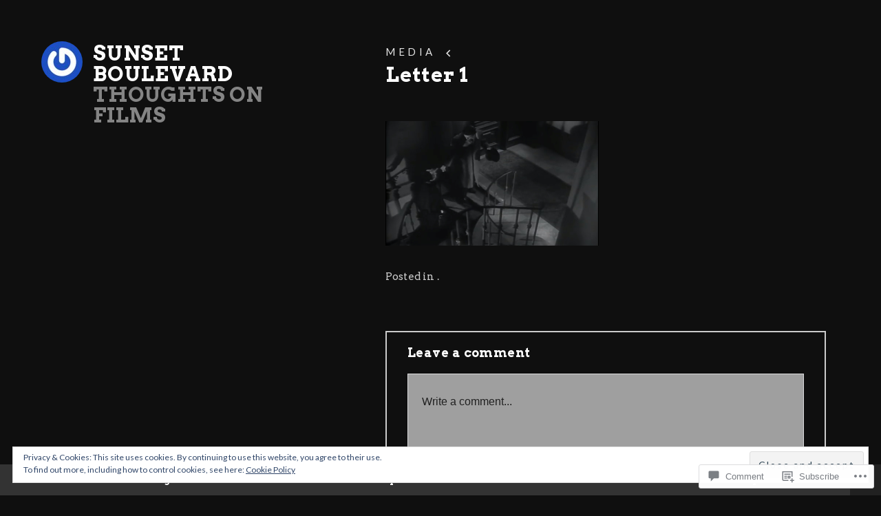

--- FILE ---
content_type: text/css;charset=utf-8
request_url: https://10086sunsetblvd.wordpress.com/_static/??-eJx9i0EKAjEMAD9kDYUi60F8y26NMZK0JWkRf+96273sbQZm4NNCrqVj6dBfqOjQDJWHwmL8IDTw/hU8Z/cTbGIdockgLg6Gi1RakWCtNno0EdYgNc+da9lJeMrM9l/veovpkuKU4nV6/wCaqj7b&cssminify=yes
body_size: 12755
content:





article,
aside,
details,
figcaption,
figure,
footer,
header,
hgroup,
main,
nav,
section,
summary {
	display: block;
}

audio,
canvas,
video {
	display: inline-block;
}

audio:not([controls]) {
	display: none;
	height: 0;
}

[hidden],
template {
	display: none;
}

html {
	font-family: sans-serif;

	-webkit-text-size-adjust: 100%;
	-ms-text-size-adjust: 100%;
}

body {
	margin: 0;
}

a {
	background: transparent;
}

a:focus {
	outline: thin dotted;
}

a:active,
a:hover {
	outline: 0;
}

h1 {
	font-size: 2em;
	margin: 0.67em 0;
}

abbr[title] {
	border-bottom: 1px dotted;
}

b,
strong {
	font-weight: bold;
}

dfn {
	font-style: italic;
}

hr {
	-moz-box-sizing: content-box;
	box-sizing: content-box;
	height: 0;
}

mark {
	background: #ff0;
	color: #000;
}

code,
kbd,
pre,
samp {
	font-family: monospace, serif;
	font-size: 1em;
}

pre {
	white-space: pre-wrap;
}

q {
	quotes: "\201C" "\201D" "\2018" "\2019";
}

small {
	font-size: 80%;
}

sub,
sup {
	font-size: 75%;
	line-height: 0;
	position: relative;
	vertical-align: baseline;
}

sup {
	top: -0.5em;
}

sub {
	bottom: -0.25em;
}

img {
	border: 0;
}

svg:not(:root) {
	overflow: hidden;
}

figure {
	margin: 0;
}

fieldset {
	border: 1px solid #c0c0c0;
	margin: 0 2px;
	padding: 0.35em 0.625em 0.75em;
}

legend {
	border: 0;
	padding: 0;
}

button,
input,
select,
textarea {
	font-family: inherit;
	font-size: 100%;
	margin: 0;
}

button,
input {
	line-height: normal;
}

button,
select {
	text-transform: none;
}

button,
html input[type="button"],
input[type="reset"],
input[type="submit"] {
	cursor: pointer;

	-webkit-appearance: button;
}

button[disabled],
html input[disabled] {
	cursor: default;
}

input[type="checkbox"],
input[type="radio"] {
	-moz-box-sizing: border-box;
	box-sizing: border-box;
	padding: 0;
}

input[type="search"] {
	-moz-box-sizing: content-box;
	box-sizing: content-box;

	-webkit-appearance: textfield;
}

input[type="search"]::-webkit-search-cancel-button,
input[type="search"]::-webkit-search-decoration {
	-webkit-appearance: none;
}

button::-moz-focus-inner,
input::-moz-focus-inner {
	border: 0;
	padding: 0;
}

textarea {
	overflow: auto;
	vertical-align: top;
}

table {
	border-collapse: collapse;
	border-spacing: 0;
}




*,
*:before,
*:after {
	-moz-box-sizing: border-box;
	box-sizing: border-box;
}

html {
	font-size: 62.5%;
	height: 100%;
	overflow-y: scroll;

	-webkit-tap-highlight-color: rgba(0, 0, 0, 0);
	-webkit-text-size-adjust: 100%;
	-ms-text-size-adjust: 100%;
}

body {
	background-color: #131c21;
	color: #ccc;
	font-family: "Lato", Helvetica, sans-serif;
	font-size: 18px;
	-moz-osx-font-smoothing: grayscale;
	-webkit-font-smoothing: antialiased;
	font-weight: 400;
	line-height: 1.5;
	min-height: 100%;
}


body.rtl {
	direction: rtl;
	unicode-bidi: embed;
}




a {
	color: #fff;
	-webkit-transition: color 0.4s ease-in-out;
	transition: color 0.4s ease-in-out;
}

a:hover {
	-webkit-transition: color 0.2s ease-in-out;
	transition: color 0.2s ease-in-out;
}

a:hover,
a:focus,
a:active {
	color: #fff;
}

a:focus {
	outline: thin dotted;
	outline: 5px auto -webkit-focus-ring-color;
	outline-offset: -2px;
}

a img {
	border: 0;
}




h1,
h2,
h3,
h4,
h5,
h6 {
	clear: both;
	color: #fff;
	font-family: "Arvo", Georgia, Times, serif;
	font-weight: 700;
	letter-spacing: 0.025em;
	margin: 0;
	text-rendering: optimizeLegibility;
}

h1,
.alpha {
	font-size: 30px;
	font-size: 3rem;
	line-height: 1.2;
	margin: 0.6em 0;
}

h2,
.beta {
	font-size: 30px;
	font-size: 3rem;
	line-height: 1.2;
	margin: 0.6em 0;
}

h3,
.gamma {
	font-size: 27px;
	font-size: 2.7rem;
	line-height: 1.33333333;
	margin: 0.66666667em 0;
}

h4,
.delta {
	font-size: 21px;
	font-size: 2.1rem;
	line-height: 1.28571429;
	margin: 0.85714286em 0;
}

h5,
.epsilon {
	font-size: 18px;
	font-size: 1.8rem;
	letter-spacing: 0.1em;
	line-height: 1.61111111;
	margin: 1em 0;
	text-transform: uppercase;
}

h6,
.zeta {
	font-size: 15px;
	font-size: 1.5rem;
	letter-spacing: 0.1em;
	line-height: 1.73333333;
	margin: 1em 0;
	text-transform: uppercase;
}

hr {
	border: 0;
	border-top: 1px solid;
	clear: both;
	margin-bottom: 1.5em;
	margin-top: 1.5em;
}




p {
	margin: 0 0 1.5em 0;
}

ol,
ul {
	margin: 0 0 1.5em 3.5em;
	padding: 0;
}

ol {
	list-style: decimal;
}

ul {
	list-style: disc;
}

li > ol,
li > ul {
	margin-bottom: 0;
	margin-left: 1.5em;
}

dt {
	font-family: "Lato", Helvetica, sans-serif;
	font-weight: bold;
}

dd {
	margin: 0 0 1.5em;
}

dfn,
cite,
em,
i {
	font-style: italic;
}

cite {
	font-family: "Arvo", Georgia, Times, serif;
	font-size: 15px;
	font-size: 1.5rem;
}

pre,
blockquote {
	border: 2px solid #ccc;
	color: #fff;
	margin: 1.5em 0;
	max-width: 100%;
	overflow: hidden;
	padding-bottom: 1.5em;
	padding-left: 2.125em;
	padding-right: 1.5em;
	padding-top: 1.5em;
	position: relative;
}

pre:before,
blockquote:before {
	border-left: 2px solid #ccc;
	content: "";
	position: absolute;
	top: 0;
	bottom: 0;
	left: 0.625em;
}

pre *:last-child,
blockquote *:last-child {
	margin-bottom: 0;
}

address {
	margin: 0 0 1.5em;
}

pre {
	overflow: auto;
	white-space: pre-wrap;
}

code,
kbd,
tt,
var {
	color: #fff;
	font-family: monospace, serif;
}

abbr,
acronym {
	border-bottom: 1px dotted #ccc;
	cursor: help;
}

mark,
ins {
	background: #ff9;
	border-radius: 2px;
	color: #222;
	font-weight: 400;
	padding: 0 3px;
	text-decoration: none;
	text-shadow: none;
}

mark {
	font-style: italic;
}

del {
	opacity: 0.6;

	filter: alpha(opacity=60);
}

sup {
	bottom: 1ex;
}

sub {
	top: 0.5ex;
}

small {
	font-size: 75%;
}

big {
	font-size: 125%;
}

figure {
	margin: 0;
}

img {
	height: auto;
	max-width: 100%;
}




table {
	border-collapse: separate;
	border-spacing: 0;
	margin: 0 0 1.5em;
	table-layout: fixed;
	width: 100%;
}

caption {
	font-size: 21px;
	font-size: 2.1rem;
	margin-bottom: 0.4285em;
}

caption,
th {
	color: #fff;
	font-family: "Arvo", Georgia, Times, serif;
	font-weight: 700;
}

tfoot {
	font-style: italic;
}

th,
td {
	border-bottom: 2px solid #ccc;
	padding: 0.5em;
	padding-left: 0;
	text-align: left;
	vertical-align: top;
}




button,
input,
select {
	font-family: "Lato", Helvetica, sans-serif;
	vertical-align: baseline;

	*vertical-align: middle;
}

button,
html input[type="button"],
input[type="reset"],
input[type="submit"],
.button {
	background: transparent;
	border: 2px solid #ccc;
	border-radius: 2em;
	color: #ccc;
	cursor: pointer;
	font-family: "Lato", Helvetica, sans-serif;
	font-size: 15px;
	font-size: 1.5rem;
	font-weight: 700;
	letter-spacing: 2px;
	letter-spacing: 0.2rem;
	line-height: 1.199;
	margin: 0 0.333em 0.5em 0;
	padding: 0.46667em 0.73333em;
	text-align: center;
	text-decoration: none;
	text-transform: uppercase;
	-webkit-transition-duration: 0.4s;
	transition-duration: 0.4s;
	-moz-user-select: none;
	-ms-user-select: none;
	-webkit-user-select: none;
	user-select: none;
	vertical-align: middle;
	white-space: nowrap;

	-o-user-select: none;
}

button:hover,
html input[type="button"]:hover,
input[type="reset"]:hover,
input[type="submit"]:hover,
.button:hover,
button:focus,
html input[type="button"]:focus,
input[type="reset"]:focus,
input[type="submit"]:focus,
.button:focus {
	border-color: #46c457;
	color: #fff;
	text-decoration: none;
	-webkit-transition-duration: 0.2s;
	transition-duration: 0.2s;
}

input[type="search"] {
	-moz-box-sizing: border-box;
	box-sizing: border-box;
}

button::-moz-focus-inner,
input::-moz-focus-inner {
	border: 0;
	padding: 0;
}

input[type="text"],
input[type="email"],
input[type="url"],
input[type="password"],
input[type="search"],
textarea {
	border: none;
	border: 2px solid #ccc;
	border-radius: 35px;
	color: #999;
	font-size: 15px;
	font-size: 1.5rem;
	margin-bottom: 1.5em;
	padding: 0.42857em 0.85714em;
}

input[type="text"]:focus,
input[type="email"]:focus,
input[type="url"]:focus,
input[type="password"]:focus,
input[type="search"]:focus,
textarea:focus {
	color: #555;
}

textarea {
	border-radius: 17px;
	width: 100%;
}

label {
	color: #fff;
	font-family: "Arvo", Georgia, Times, serif;
	font-weight: 700;
	margin-bottom: 0.5em;
}




embed,
iframe,
object,
video {
	max-width: 100%;
}







.alignleft {
	float: left;
	margin-right: 1.5em;
}

.alignright {
	float: right;
	margin-left: 1.5em;
}

.aligncenter {
	display: block;
	margin-left: auto;
	margin-right: auto;
}

img.alignleft {
	margin: 0.375em 1.5em 0.375em 0;
}

.wp-caption.alignleft {
	margin: 0.375em 0.75em 0.375em 0;
}

img.alignright {
	margin: 0.375em 0 0.375em 1.5em;
}

.wp-caption.alignright {
	margin: 0.375em 0 0.375em 0.75em;
}

img.aligncenter,
.wp-caption.aligncenter {
	margin-bottom: 0.375em;
	margin-top: 0.375em;
}




.center-block {
	display: block;
	margin-left: auto;
	margin-right: auto;
}

.hidden {
	display: none !important;
	visibility: hidden !important;
}

.show {
	display: block !important;
}

.invisible {
	visibility: hidden;
}

.text-hide {
	background-color: transparent;
	border: 0;
	color: transparent;
	font: 0/0 a;
	text-shadow: none;
}

.fixed {
	height: 100%;
	min-height: 100%;
	position: fixed !important;
	top: 0;
	left: 0;
	width: 100%;
}




.one-half,
.one-third,
.one-fourth,
.two-thirds,
.two-fourths,
.three-fourths {
	margin-bottom: 1.5em;
	width: 100%;
}

.one-half.first,
.one-third.first,
.one-fourth.first,
.two-thirds.first,
.two-fourths.first,
.three-fourths.first {
	clear: both;
	margin-left: 0;
}

@media (min-width: 768px) {
	.one-half,
	.one-third,
	.one-fourth,
	.two-thirds,
	.two-fourths,
	.three-fourths {
		float: left;
		margin-left: 3%;
	}

	.one-half {
		width: 48%;
	}

	.one-third {
		width: 31%;
	}

	.one-fourth {
		width: 22.5%;
	}

	.two-thirds {
		width: 65%;
	}

	.two-fourths {
		width: 48%;
	}

	.three-fourths {
		width: 73.5%;
	}
}




.icon,
.menu-social-links-container li {
	display: inline-block;
	font-family: "Genericons";
	font-size: 18px;
	font-size: 1.8rem;
	-moz-osx-font-smoothing: grayscale;
	-webkit-font-smoothing: antialiased;
	font-style: normal;
	font-variant: normal;
	font-weight: normal;
	letter-spacing: 0;
	line-height: 1;
	text-decoration: inherit;
	text-rendering: optimizeLegibility;
	text-shadow: none;
	text-transform: none;

	speak: none;
}

.icon a,
.menu-social-links-container li a {
	border: 2px solid #ccc;
	border-radius: 35px;
	color: #ccc;
	display: inline-block;
	height: 35px;
	letter-spacing: 0;
	line-height: 32px;
	margin-right: 0.25em;
	overflow: hidden;
	position: relative;
	text-align: center;
	text-decoration: none;
	text-indent: 35px;
	width: 35px;
}

.icon a:hover,
.menu-social-links-container li a:hover {
	border-color: #fff;
	color: #fff;
	text-decoration: none;
}

.icon a:before,
.menu-social-links-container li a:before {
	height: 31px;
	position: absolute;
	top: 0;
	left: 0;
	text-align: center;
	text-indent: 0;
	width: 31px;
}

.icon a[href*="codepen.io"]:before,
.menu-social-links-container li a[href*="codepen.io"]:before {
	content: "\f216";
}

.icon a[href*="digg.com"]:before,
.menu-social-links-container li a[href*="digg.com"]:before {
	content: "\f221";
}

.icon a[href*="dribbble.com"]:before,
.menu-social-links-container li a[href*="dribbble.com"]:before {
	content: "\f201";
}

.icon a[href*="dropbox.com"]:before,
.menu-social-links-container li a[href*="dropbox.com"]:before {
	content: "\f225";
}

.icon a[href*="facebook.com"]:before,
.menu-social-links-container li a[href*="facebook.com"]:before {
	content: "\f204";
}

.icon a[href*="/feed/"]:before,
.menu-social-links-container li a[href*="/feed/"]:before,
.icon .icon-feed a:before,
.menu-social-links-container li .icon-feed a:before {
	content: "\f413";
}

.icon a[href*="flickr.com"]:before,
.menu-social-links-container li a[href*="flickr.com"]:before {
	content: "\f211";
}

.icon a[href*="getpocket.com"]:before,
.menu-social-links-container li a[href*="getpocket.com"]:before {
	content: "\f224";
}

.icon a[href*="github.com"]:before,
.menu-social-links-container li a[href*="github.com"]:before,
.icon a[href*="github.io"]:before,
.menu-social-links-container li a[href*="github.io"]:before {
	content: "\f200";
}

.icon a[href*="plus.google.com"]:before,
.menu-social-links-container li a[href*="plus.google.com"]:before,
.icon a[href*="profiles.google.com"]:before,
.menu-social-links-container li a[href*="profiles.google.com"]:before {
	content: "\f218";
}

.icon a[href*="instagram.com"]:before,
.menu-social-links-container li a[href*="instagram.com"]:before {
	content: "\f215";
}

.icon a[href*="linkedin.com"]:before,
.menu-social-links-container li a[href*="linkedin.com"]:before {
	content: "\f207";
}

.icon a[href*="mailto"]:before,
.menu-social-links-container li a[href*="mailto"]:before {
	content: "\f410";
}

.icon a[href*="path.com"]:before,
.menu-social-links-container li a[href*="path.com"]:before {
	content: "\f219";
}

.icon a[href*="pinterest.com"]:before,
.menu-social-links-container li a[href*="pinterest.com"]:before {
	content: "\f209";
}

.icon a[href*="polldaddy.com"]:before,
.menu-social-links-container li a[href*="polldaddy.com"]:before {
	content: "\f217";
}

.icon a[href*="reddit.com"]:before,
.menu-social-links-container li a[href*="reddit.com"]:before {
	content: "\f222";
}

.icon a[href*="skype.com"]:before,
.menu-social-links-container li a[href*="skype.com"]:before,
.icon a[href*="skype:"]:before,
.menu-social-links-container li a[href*="skype:"]:before {
	content: "\f220";
}

.icon a[href*="spotify.com"]:before,
.menu-social-links-container li a[href*="spotify.com"]:before {
	content: "\f515";
}

.icon a[href*="stumbleupon.com"]:before,
.menu-social-links-container li a[href*="stumbleupon.com"]:before {
	content: "\f223";
}

.icon a[href*="tumblr.com"]:before,
.menu-social-links-container li a[href*="tumblr.com"]:before {
	content: "\f214";
}

.icon a[href*="twitch.tv"]:before,
.menu-social-links-container li a[href*="twitch.tv"]:before {
	content: "\f516";
}

.icon a[href*="twitter.com"]:before,
.menu-social-links-container li a[href*="twitter.com"]:before {
	content: "\f202";
}

.icon a[href*="vimeo.com"]:before,
.menu-social-links-container li a[href*="vimeo.com"]:before {
	content: "\f212";
}

.icon a[href*="wordpress.org"]:before,
.menu-social-links-container li a[href*="wordpress.org"]:before,
.icon a[href*="wordpress.com"]:before,
.menu-social-links-container li a[href*="wordpress.com"]:before {
	content: "\f205";
}

.icon a[href*="youtube.com"]:before,
.menu-social-links-container li a[href*="youtube.com"]:before {
	content: "\f213";
}




.button {
	display: inline-block;
}

.button:focus {
	outline: thin dotted;
	outline: 5px auto -webkit-focus-ring-color;
	outline-offset: -2px;
}

.button:hover,
.button:focus {
	border-color: #fff;
	color: #fff;
}

.button:active,
.button.active {
	background-image: none;
	outline: 0;
}

.button.disabled,
.button[disabled],
fieldset[disabled] .button {
	box-shadow: none;
	cursor: not-allowed;
	opacity: 0.65;
	pointer-events: none;

	filter: alpha(opacity=65);
}




.button-default {
	background-color: rgba(0, 0, 0, 0);
	border-color: #fff;
	color: #fff;
}

.button-default:hover,
.button-default:focus,
.button-default:active,
.button-default.active {
	background-color: rgba(0, 0, 0, 0);
	border-color: #e0e0e0;
	color: #ebebeb;
}

.button-default:active,
.button-default.active {
	background-image: none;
}

.button-primary {
	background-color: rgba(0, 0, 0, 0);
	border-color: #2e903b;
	color: #34a343;
}

.button-primary:hover,
.button-primary:focus,
.button-primary:active,
.button-primary.active {
	background-color: rgba(0, 0, 0, 0);
	border-color: #1f6128;
	color: #2a8436;
}

.button-primary:active,
.button-primary.active {
	background-image: none;
}

.button-success {
	background-color: rgba(0, 0, 0, 0);
	border-color: #2e903b;
	color: #34a343;
}

.button-success:hover,
.button-success:focus,
.button-success:active,
.button-success.active {
	background-color: rgba(0, 0, 0, 0);
	border-color: #1f6128;
	color: #2a8436;
}

.button-success:active,
.button-success.active {
	background-image: none;
}

.button-info {
	background-color: rgba(0, 0, 0, 0);
	border-color: #46b8da;
	color: #5bc0de;
}

.button-info:hover,
.button-info:focus,
.button-info:active,
.button-info.active {
	background-color: rgba(0, 0, 0, 0);
	border-color: #269abc;
	color: #39b3d7;
}

.button-info:active,
.button-info.active {
	background-image: none;
}

.button-warning {
	background-color: rgba(0, 0, 0, 0);
	border-color: #eea236;
	color: #f0ad4e;
}

.button-warning:hover,
.button-warning:focus,
.button-warning:active,
.button-warning.active {
	background-color: rgba(0, 0, 0, 0);
	border-color: #d58512;
	color: #ed9c28;
}

.button-warning:active,
.button-warning.active {
	background-image: none;
}

.button-danger {
	background-color: rgba(0, 0, 0, 0);
	border-color: #d43f3a;
	color: #d9534f;
}

.button-danger:hover,
.button-danger:focus,
.button-danger:active,
.button-danger.active {
	background-color: rgba(0, 0, 0, 0);
	border-color: #ac2925;
	color: #d2322d;
}

.button-danger:active,
.button-danger.active {
	background-image: none;
}




.button-link {
	border-radius: 0;
	color: #fff;
	cursor: pointer;
	font-weight: normal;
}

.button-link,
.button-link:active {
	background-color: transparent;
	box-shadow: none;
}

.button-link,
.button-link:hover,
.button-link:focus,
.button-link:active {
	border-color: transparent;
}

.button-link:hover,
.button-link:focus {
	background-color: transparent;
	color: #fff;
	text-decoration: underline;
}




.button-block {
	display: block;
	padding-left: 0;
	padding-right: 0;
	width: 100%;
}

.button-block + .button-block {
	margin-top: 5px;
}

input[type="submit"].button-block,
input[type="reset"].button-block,
input[type="button"].button-block {
	width: 100%;
}




.wp-video,
.wp-video-embed {
	margin-bottom: 1.5em;
}

.wp-video .mejs-container {
	background: none;
}

.wp-video-embed {
	position: relative;
}

.wp-video-embed iframe,
.wp-video-embed object,
.wp-video-embed embed {
	box-shadow: inset 0 0 0 2px #ccc;
	display: block;
}

.twitter-tweet-rendered {
	max-width: 100% !important;
}




.sticky {
	content: "";
}

.screen-reader-text {
	clip: rect(1px, 1px, 1px, 1px);
	position: absolute !important;
}

.screen-reader-text:hover,
.screen-reader-text:active,
.screen-reader-text:focus {
	background-color: #eee;
	border-radius: 3px;
	box-shadow: 0 0 2px 2px rgba(0, 0, 0, 0.6);
	clip: auto !important;
	color: #ccc;
	display: block;
	font-size: 15px;
	font-size: 1.5rem;
	font-weight: bold;
	height: auto;
	line-height: normal;
	padding: 15px 23px 14px;
	top: 5px;
	left: 5px;
	text-decoration: none;
	width: auto;
	z-index: 100000;
}

.wp-caption {
	max-width: 100%;
}

.wp-caption img[class*="wp-image-"] {
	display: block;
	margin: 1.2% auto 0;
	max-width: 100%;
}

.wp-caption .wp-caption-text {
	font-family: "Arvo", Georgia, Times, serif;
	font-size: 15px;
	font-size: 1.5rem;
	font-style: italic;
	letter-spacing: 0.03em;
	margin-top: 0.75em;
	text-align: center;
}

img.wp-smiley {
	border: none;
	margin-bottom: 0;
	margin-top: 0;
	padding: 0;
}

.lead {
	font-size: 21px;
	font-size: 2.1rem;
	font-weight: 200;
	line-height: 1.325;
	margin-bottom: 1.5em;
}

@media (min-width: 768px) {
	.lead {
		font-size: 27px;
		font-size: 2.7rem;
	}
}

span.drop-cap,
span.dropcap,
.drop-cap:first-letter,
.dropcap:first-letter {
	color: #34a343;
	display: block;
	float: left;
	font-family: "Arvo", Georgia, Times, serif;
	font-size: 50px;
	font-size: 5.0rem;
	line-height: 1;
	padding-left: 3px;
	padding-right: 8px;
	padding-top: 4px;
}

span.drop-cap,
span.dropcap {
	padding: 0;
}

.pull-right,
.pull-left {
	border-top: solid 2px;
	color: #fff;
	font-family: "Arvo", Georgia, Times, serif;
	font-size: 21px;
	font-size: 2.1rem;
	font-style: italic;
	line-height: 1.3;
	width: 30%;
}

.pull-right {
	float: right;
	margin: 1% 0 3% 3%;
	padding: 2% 0 0 2%;
	text-align: right;
}

.pull-left {
	float: left;
	margin: 1% 5% 3% 0;
	padding: 2% 2% 0 0;
	text-align: left;
}

.required {
	color: #d9534f;
}

.infinite-loader {
	-webkit-animation: spin 1s linear infinite;
	animation: spin 1s linear infinite;
	border: 2px solid #ccc;
	border-radius: 0.5em;
	border-top-color: #34a343;
	font-size: 35px;
	font-size: 3.5rem;
	height: 1em;
	width: 1em;
}

@-webkit-keyframes spin {
	to {
		-ms-transform: rotate(360deg);
		-webkit-transform: rotate(360deg);
		transform: rotate(360deg);
	}
}

@keyframes spin {
	to {
		-ms-transform: rotate(360deg);
		-webkit-transform: rotate(360deg);
		transform: rotate(360deg);
	}
}

.has-loader .infinite-loader {
	margin: auto;
	position: absolute;
	top: 0;
	right: 0;
	bottom: 0;
	left: 0;
}

.full-width-background {
	background-attachment: fixed;
	background-position: center;
	background-repeat: no-repeat;
	-moz-background-size: cover;
	-webkit-background-size: cover;
	background-size: cover;
}

.background-image-container {
	position: fixed;
	top: 0;
	right: 0;
	bottom: 0;
	left: 0;
}

body.custom-background-image {
	background-image: none;
}

body.custom-background-image .background-image {
	background-attachment: fixed;
	background-position: center;
	background-repeat: no-repeat;
	-moz-background-size: cover;
	-webkit-background-size: cover;
	background-size: cover;
	height: 100%;
	max-width: 100%;
	width: 100%;
}

body.has-background-blur .background-image {
	height: 110%;
	margin: -5%;
	max-width: 110%;
	width: 110%;
}

@-webkit-keyframes fade-in {
	0% {
		opacity: 0;
	}

	100% {
		opacity: 1;
	}
}

@keyframes fade-in {
	0% {
		opacity: 0;
	}

	100% {
		opacity: 1;
	}
}

.fade-in {
	-webkit-animation: fade-in 0.6s linear;
	animation: fade-in 0.6s linear;
	-ms-transform: translatez();
	-webkit-transform: translatez();
	transform: translatez();
}

@-webkit-keyframes fadeup {
	0% {
		top: 5%;
	}

	100% {
		top: 0;
	}
}

@keyframes fadeup {
	0% {
		top: 5%;
	}

	100% {
		top: 0;
	}
}

.fade-up {
	-webkit-animation: fadeup 0.6s linear;
	animation: fadeup 0.6s linear;
	position: relative;
}







.site {
	min-height: 100%;
	position: relative;
	z-index: 4;
}

.site:before,
.site:after {
	content: " ";
	display: table;
}

.site:after {
	clear: both;
}

.custom-background.full-width-background {
	background-attachment: fixed;
	background-position: center;
	background-repeat: no-repeat;
	-moz-background-size: cover;
	-webkit-background-size: cover;
	background-size: cover;
}

.custom-background-image .site-header,
.custom-background-image .site-content {
	text-shadow: rgba(0, 0, 0, 0.4) 0 0 10px;
}

.custom-background-image .site-image,
.custom-background-image .offcanvas-trigger,
.custom-background-image .content-grid .hentry,
.custom-background-image .content-list .hentry {
	box-shadow: rgba(0, 0, 0, 0.4) 0 0 10px;
}




.site-header {
	padding: 30px 30px 0;
	position: relative;
	z-index: 4;
}

.site-header.has-site-image .offcanvas-trigger {
	border-color: transparent;
}

.site-header.has-site-image .offcanvas-trigger:before {
	display: none;
}

.header-content-area {
	max-width: 640px;
}

.site-image {
	border-radius: 30px;
	height: auto;
	max-width: 100%;
	position: absolute;
	width: 60px;
}

.site-title .title,
.site-title .description,
.site-title .subtitle {
	display: block;
	font-family: "Arvo", Georgia, Times, serif;
	font-size: 30px;
	font-size: 3rem;
	font-weight: 700;
	line-height: 1em;
	margin: 0;
	text-transform: uppercase;
}

.site-title .title {
	color: #fff;
	padding-top: 2px;
}

.site-title .description {
	color: #34a343;
}

.site-title .subtitle {
	color: #ccc;
}

.site-title-link {
	border: none;
	display: inline-block;
	margin-bottom: 30px;
}

.site-title-link,
.site-title-link .site-title a {
	text-decoration: none;
}







.site-navigation {
	font-size: 13px;
	font-size: 1.3rem;
	margin: 0;
}

.site-navigation .nav-menu {
	padding: 0;
}

.site-navigation .sub-menu,
.site-navigation .children {
	font-family: "Lato", Helvetica, sans-serif;
	font-weight: 400;
}

.site-navigation li {
	list-style: none;
}

.site-navigation a {
	text-decoration: none;
}

ul.nav-menu,
div.nav-menu > ul {
	margin: 0;
	padding: 0;
}

@media (max-width: 991px) {
	.site-navigation {
		font-size: 15px;
		font-size: 1.5rem;
		line-height: 2;
		margin-bottom: 1.5em;
	}

	.site-navigation .sub-menu,
	.site-navigation .children {
		font-family: "Lato", Helvetica, sans-serif;
		line-height: 1.65;
		margin: 0 0 0.333em;
		opacity: 0.8;

		filter: alpha(opacity=80);
	}

	.site-navigation .sub-menu li:before,
	.site-navigation .children li:before {
		content: "*";
		margin-right: 10px;
		position: relative;
		top: 3px;
	}
}

@media (min-width: 992px) {
	.site-navigation {
		float: right;
		margin-left: 30px;
	}

	.site-navigation .sub-menu,
	.site-navigation .children {
		border-bottom: none;
		border-radius: 17px;
		box-shadow: 0 -3px 7px rgba(0, 0, 0, 0.15);
		display: none;
		padding: 0;
		position: absolute;
		bottom: 50px;
		left: -22px;
		z-index: 99999;
	}

	.site-navigation .sub-menu:after,
	.site-navigation .children:after {
		content: "";
		display: block;
		height: 6px;
		position: absolute;
		top: 100%;
		width: 100%;
	}

	.site-navigation .sub-menu:before,
	.site-navigation .children:before {
		border: solid transparent;
		border-color: rgba(0, 0, 0, 0);
		border-top-color: #34a343;
		border-width: 12px;
		content: " ";
		display: block;
		height: 0;
		margin-left: 0;
		margin-top: -3px;
		pointer-events: none;
		position: absolute;
		top: 100%;
		left: 6px;
		width: 0;
	}

	.site-navigation .sub-menu li,
	.site-navigation .children li {
		background-color: #34a343;
	}

	.site-navigation .sub-menu li a,
	.site-navigation .children li a {
		border: solid #34a343;
		border-width: 0 2px;
		padding-bottom: 0.75em;
		padding-top: 0.75em;
	}

	.site-navigation .sub-menu li:first-child,
	.site-navigation .children li:first-child {
		border-top-left-radius: 17px;
		border-top-right-radius: 17px;
	}

	.site-navigation .sub-menu li:first-child a,
	.site-navigation .children li:first-child a {
		border-top-left-radius: 15px;
		border-top-right-radius: 15px;
		border-top-width: 2px;
	}

	.site-navigation .sub-menu li:last-child,
	.site-navigation .children li:last-child {
		border-bottom-left-radius: 17px;
		border-bottom-right-radius: 17px;
	}

	.site-navigation .sub-menu li:last-child a,
	.site-navigation .children li:last-child a {
		border-bottom-left-radius: 15px;
		border-bottom-right-radius: 15px;
		border-bottom-width: 2px;
	}

	.site-navigation .sub-menu ul,
	.site-navigation .children ul {
		border-left: 0;
		top: 0;
		left: 100%;
	}

	.site-navigation .current_page_item > a,
	.site-navigation .current_page_ancestor > a,
	.site-navigation .current-menu-item > a,
	.site-navigation .current-menu-ancestor > a {
		background: rgba(0, 0, 0, 0.35);
	}

	.site-navigation .icon a {
		border: none;
		height: 45px;
		line-height: 45px;
		margin: 0;
		padding: 0;
		text-align: center;
	}

	ul.nav-menu li,
	div.nav-menu > ul li {
		display: block;
		float: left;
		position: relative;
	}

	ul.nav-menu li a,
	div.nav-menu > ul li a {
		color: #fff;
		display: block;
		line-height: 1;
		padding: 1.2333em 0.75em;
	}

	ul.nav-menu li:last-child .sub-menu,
	div.nav-menu > ul li:last-child .sub-menu,
	ul.nav-menu li:last-child .children,
	div.nav-menu > ul li:last-child .children {
		right: -4px;
		left: auto;
	}

	ul.nav-menu li:last-child .sub-menu:before,
	div.nav-menu > ul li:last-child .sub-menu:before,
	ul.nav-menu li:last-child .children:before,
	div.nav-menu > ul li:last-child .children:before {
		right: 6px;
		left: auto;
	}

	ul.nav-menu li.menu-item-has-children:hover > a,
	div.nav-menu > ul li.menu-item-has-children:hover > a,
	ul.nav-menu li.menu-item-has-children a:hover,
	div.nav-menu > ul li.menu-item-has-children a:hover {
		background-color: rgba(0, 0, 0, 0.35);
		color: #fff;
	}

	ul.nav-menu ul a,
	div.nav-menu ul ul a {
		color: #fff;
		margin: 0;
		width: 164px;
	}

	ul.nav-menu ul a:hover,
	div.nav-menu ul ul a:hover,
	ul.nav-menu ul a:focus,
	div.nav-menu ul ul a:focus {
		background-color: rgba(0, 0, 0, 0.35);
	}

	ul.nav-menu li:hover > ul,
	div.nav-menu ul li:hover > ul {
		display: block;
	}
}




.paged-nav {
	height: 30px;
	overflow: hidden;
}

.paged-nav a {
	border-radius: 23.33333333px;
	display: inline-block;
	float: left;
	font-family: "Genericons";
	font-size: 18px;
	font-size: 1.8rem;
	-moz-osx-font-smoothing: grayscale;
	-webkit-font-smoothing: antialiased;
	font-style: normal;
	font-variant: normal;
	font-weight: normal;
	height: 30px;
	letter-spacing: 0;
	line-height: 1;
	overflow: hidden;
	position: relative;
	text-align: center;
	text-decoration: inherit;
	text-indent: 100%;
	text-rendering: optimizeLegibility;
	text-shadow: none;
	text-transform: none;
	white-space: nowrap;
	width: 30px;

	speak: none;
}

.paged-nav a:before {
	content: "\f431";
	font-size: 18px;
	font-size: 1.8rem;
	position: absolute;
	top: 6px;
	right: 0;
	bottom: 0;
	left: 6px;
	text-indent: 0;
}

.paged-nav a[rel="prev"] {
	-ms-transform: rotate(90deg);
	-webkit-transform: rotate(90deg);
	transform: rotate(90deg);
}

.paged-nav a[rel="next"] {
	float: right;
	-ms-transform: rotate(-90deg);
	-webkit-transform: rotate(-90deg);
	transform: rotate(-90deg);
}




.paged-comments-nav {
	position: absolute;
	top: 30px;
	right: 20px;
}

.paged-comments-nav .previous a:before {
	content: "\f430";
}

.paged-comments-nav .next a:before {
	content: "\f429";
}




.pagination {
	margin-top: 1.5em;
}

.pagination ul {
	list-style: none;
	margin: 0;
}

.pagination li {
	display: inline-block;
	text-align: center;
}

.pagination li .page-numbers {
	background: transparent;
	border: 2px solid #ccc;
	border-radius: 2em;
	color: #ccc;
	cursor: pointer;
	display: inline-block;
	font-family: "Lato", Helvetica, sans-serif;
	font-size: 15px;
	font-size: 1.5rem;
	font-weight: 700;
	letter-spacing: 2px;
	letter-spacing: 0.2rem;
	letter-spacing: 0;
	line-height: 1.199;
	margin: 0 0.333em 0.5em 0;
	padding: 0.46667em 0.73333em;
	text-align: center;
	text-decoration: none;
	text-transform: uppercase;
	-webkit-transition-duration: 0.4s;
	transition-duration: 0.4s;
	-moz-user-select: none;
	-ms-user-select: none;
	-webkit-user-select: none;
	user-select: none;
	vertical-align: middle;
	white-space: nowrap;

	-o-user-select: none;
}

.pagination li .page-numbers:hover,
.pagination li .page-numbers:focus {
	border-color: #46c457;
	color: #fff;
	text-decoration: none;
	-webkit-transition-duration: 0.2s;
	transition-duration: 0.2s;
}

.pagination li .page-numbers:focus {
	outline: thin dotted;
	outline: 5px auto -webkit-focus-ring-color;
	outline-offset: -2px;
}

.pagination li .page-numbers:hover,
.pagination li .page-numbers:focus {
	border-color: #fff;
	color: #fff;
}

.pagination li .page-numbers:active,
.pagination li .page-numbers.active {
	background-image: none;
	outline: 0;
}

.pagination li .page-numbers.disabled,
.pagination li .page-numbers[disabled],
fieldset[disabled] .pagination li .page-numbers {
	box-shadow: none;
	cursor: not-allowed;
	opacity: 0.65;
	pointer-events: none;

	filter: alpha(opacity=65);
}

.pagination li .page-numbers.current {
	border-color: #fff;
	color: #fff;
	font-weight: 700;
}

.pagination li .page-numbers.dots {
	border-width: 0;
	padding: 0;
}

.pagination a {
	color: #ccc;
	text-decoration: none;
}

.pagination a:hover,
.pagination a:focus {
	color: #fff;
}




.page-header {
	min-height: 90px;
	padding-top: 1.5em;
	position: relative;
}

.page-title {
	margin: 2px 0 3px;
	text-transform: uppercase;
}

.page-description {
	margin-top: 1.5em;
}




.site-content {
	padding: 30px;
	position: relative;
	z-index: 3;
}

.content-area {
	clear: both;
}




.hentry {
	margin: 0 0 3em 0;
	position: relative;
}

.hentry:before,
.hentry:after {
	content: " ";
	display: table;
}

.hentry:after {
	clear: both;
}

.hentry .entry-header {
	margin: 0 0 1.19em 0;
}

.entry-header a {
	text-decoration: none;
}

.entry-header a:hover {
	text-decoration: underline;
}

.entry-title {
	font-weight: 700;
	line-height: 1.33333em;
	margin: 0.06667em 0 0.1em;
	text-transform: none;
	-ms-word-wrap: break-word;
	word-wrap: break-word;
}

.entry-title a {
	color: #fff;
}

.entry-meta {
	font-family: "Arvo", Georgia, Times, serif;
	font-size: 15px;
	font-size: 1.5rem;
	letter-spacing: 0.01em;
}

.entry-meta--header {
	font-style: italic;
	margin: 0;
	padding: 0;
}

.entry-meta--header a {
	color: #ccc;
}

.entry-meta--header .byline,
.entry-meta--header .entry-date {
	display: none;
}

.entry-meta--header .sep-by {
	text-transform: lowercase;
}

.entry-date {
	height: 2em;
	line-height: 2;
}

.above-title {
	font-family: "Lato", Helvetica, sans-serif;
	font-size: 15px;
	font-size: 1.5rem;
	font-style: normal;
	letter-spacing: 0.3em;
	line-height: 2;
	position: absolute;
	top: 0;
	left: 0;
	text-transform: uppercase;
}

.entry-content iframe {
	margin-bottom: 1.5em;
}

.page-links {
	clear: both;
	font-family: "Arvo", Georgia, Times, serif;
	font-size: 15px;
	font-size: 1.5rem;
	margin-bottom: 1.5em;
	text-transform: uppercase;
}

.page-links a {
	color: #ccc;
	display: inline-block;
	text-align: center;
	text-decoration: none;
}

.page-links a .page-number {
	border-color: #ccc;
}

.page-links a:hover .page-number,
.page-links a:focus .page-number {
	border-color: #fff;
}

.page-links .page-links-title {
	color: #fff;
	padding-right: 9px;
}

.page-links .page-number {
	border: 2px solid #fff;
	border-radius: 35px;
	display: inline-block;
	height: 35px;
	line-height: 35px;
	margin-right: 0.25em;
	text-align: center;
	width: 35px;
}




.post.format-standard .entry-meta--header .entry-date {
	display: inline-block;
}

.post.format-standard .entry-meta--header .archive-link {
	display: none;
}

.group-blog .post.format-standard .entry-meta--header .byline {
	display: inline-block;
}




.single .hentry {
	margin-bottom: 0;
	padding-top: 1.5em;
}

.single .entry-meta--header .entry-date,
.single .entry-meta--header .archive-link {
	float: left;
	margin-right: 4px;
	position: relative;
}

.single.group-blog .format-standard .entry-meta--header {
	min-height: 30px;
}




.single .attachment {
	padding-top: 1.5em;
}




.page article.page {
	margin-bottom: 0;
}




.content-standard .hentry {
	padding-top: 1.5em;
}

.content-standard .entry-meta--foter {
	margin-bottom: 0;
}

.content-grid .has-post-thumbnail .entry-meta--header,
.content-list .has-post-thumbnail .entry-meta--header,
.content-slider .has-post-thumbnail .entry-meta--header,
.content-grid .has-post-thumbnail .entry-meta--header a,
.content-list .has-post-thumbnail .entry-meta--header a,
.content-slider .has-post-thumbnail .entry-meta--header a {
	color: rgba(255, 255, 255, 0.85);
}

.content-grid .hentry,
.content-slider .hentry {
	position: relative;
}

.content-grid .entry-title,
.content-slider .entry-title {
	font-size: 18px;
	font-size: 1.8rem;
}

.content-grid .post-thumbnail,
.content-slider .post-thumbnail {
	display: block;
	overflow: hidden;
	padding-top: 56.25%;
	position: relative;
}

.content-grid .post-thumbnail,
.content-slider .post-thumbnail,
.content-grid .post-thumbnail:hover,
.content-slider .post-thumbnail:hover,
.content-grid .post-thumbnail:focus,
.content-slider .post-thumbnail:focus {
	background: transparent;
}

.content-grid .post-thumbnail img,
.content-slider .post-thumbnail img {
	display: block;
	position: absolute;
	top: 0;
	left: 0;
	width: 100%;
}




.content-grid:before,
.content-grid:after {
	content: " ";
	display: table;
}

.content-grid:after {
	clear: both;
}

.content-grid .hentry {
	margin-bottom: 30px;
}

.content-grid {
	display: block;
	margin-bottom: 0;
	padding: 0;
}

.content-grid .hentry {
	padding: 0;
}

.content-grid .entry-header {
	height: 100%;
	margin: auto;
	padding: 15px;
	position: absolute;
	top: 0;
	right: 0;
	bottom: 0;
	left: 0;
	text-align: center;
	width: 100%;
}

.content-grid .entry-header:before {
	content: "";
	display: inline-block;
	height: 100%;
	vertical-align: middle;
}

.content-grid .entry-header-inner {
	display: inline-block;
	padding-top: 30px;
	position: relative;
	vertical-align: middle;
	width: 98%;
}

.content-grid .page .entry-header-inner {
	padding-top: 0;
}

.content-grid .above-title {
	top: 0;
	width: 100%;
}

.content-grid .entry-title {
	max-height: 50px;
	overflow: hidden;
}

.content-grid .has-post-thumbnail .entry-header {
	opacity: 0;

	filter: alpha(opacity=0);
}

.content-grid .has-post-thumbnail .entry-header:hover,
.content-grid .has-post-thumbnail .entry-header:focus {
	opacity: 1;

	filter: alpha(opacity=100);
}

.content-grid .navigation-paging {
	margin: 0 2%;
}

@media (min-width: 768px) {
	.content-grid {
		margin: 0 -2%;
	}

	.content-grid .hentry {
		display: inline-block;
		float: left;
		height: auto;
		margin: 0 2% 4%;
		width: 46%;
	}
}




.content-list .hentry {
	margin-bottom: 1.5em;
	overflow: hidden;
	padding: 0;
	position: relative;
}

.content-list .entry-title {
	font-size: 18px;
	font-size: 1.8rem;
}

.content-list .entry-header {
	margin-bottom: 0;
	overflow: hidden;
	padding: 50px 30px 25px;
	width: 100%;
}

.content-list .page .entry-header {
	padding-top: 30px;
}

.content-list .entry-meta--header .above-title {
	top: 20px;
	left: 30px;
}

.content-list .has-post-thumbnail {
	padding-top: 56.25%;
}

.content-list .has-post-thumbnail .post-thumbnail,
.content-list .has-post-thumbnail .entry-header {
	position: absolute;
	bottom: 0;
	left: 0;
	width: 100%;
}

.content-list .has-post-thumbnail .post-thumbnail img {
	display: block;
	height: auto;
	max-width: 100%;
	width: 100%;
}

.content-list .has-post-thumbnail .entry-header {
	background-color: rgba(0, 0, 0, 0.35);
	border: none;
}




.content-grid .entry-header,
.content-list .entry-header {
	-webkit-backface-visibility: hidden;
	backface-visibility: hidden;
	border: 2px #ccc solid;
	-webkit-transition-duration: 0.4s;
	transition-duration: 0.4s;
}

.content-grid .entry-header:hover,
.content-list .entry-header:hover,
.content-grid .entry-header:focus,
.content-list .entry-header:focus {
	background-color: rgba(0, 0, 0, 0.35);
	border-color: #34a343;
	cursor: pointer;
	-webkit-transition-duration: 0.2s;
	transition-duration: 0.2s;
}




.content-slider {
	min-height: 103px;
}

.content-slider:before,
.content-slider:after {
	content: " ";
	display: table;
}

.content-slider:after {
	clear: both;
}

.content-slider .hentry {
	-webkit-backface-visibility: hidden;
	backface-visibility: hidden;
	display: none;
	margin: 0;
	max-width: 100%;
	padding: 0;
	width: 100%;
}

.content-slider .entry-meta,
.content-slider .entry-title {
	max-width: 84%;
	overflow: hidden;
	text-overflow: ellipsis;
	white-space: nowrap;
}


.slider-control-paging {
	display: none;
	float: left;
	list-style: none;
	margin: 0;
	margin-top: -2px;
	position: relative;
	width: 100%;
	z-index: 3;
}

.slider-control-paging li {
	float: left;
	width: 16.666667%;
}

.slider-control-paging a {
	cursor: pointer;
	display: block;
	height: 10px;
	position: relative;
	text-indent: -999em;
}

.slider-control-paging a:after {
	background-color: #ccc;
	content: "";
	height: 2px;
	position: absolute;
	top: 0;
	left: 0;
	-webkit-transition-duration: 0.4s;
	transition-duration: 0.4s;
	width: 100%;
}

.slider-control-paging a:hover:after,
.slider-control-paging a:focus:after {
	height: 5px;
	-webkit-transition-duration: 0.2s;
	transition-duration: 0.2s;
}

.slider-control-paging .slider-active:after {
	background-color: #34a343;
}

.slide-count-1 .slider-control-paging li {
	width: 100;
}

.slide-count-2 .slider-control-paging li {
	width: 50%;
}

.slide-count-3 .slider-control-paging li {
	width: 33.333333%;
}

.slide-count-4 .slider-control-paging li {
	width: 25%;
}

.slide-count-5 .slider-control-paging li {
	width: 20%;
}


.slider-direction-nav {
	border: 2px #ccc solid;
	border-radius: 35px;
	clear: both;
	display: none;
	list-style: none;
	margin: 0;
	position: absolute;
	right: 15px;
	bottom: 17px;
	z-index: 3;
}

.slider-direction-nav li {
	display: inline-block;
	float: left;
	font-family: "Genericons";
	font-size: 18px;
	font-size: 1.8rem;
	-moz-osx-font-smoothing: grayscale;
	-webkit-font-smoothing: antialiased;
	font-style: normal;
	font-variant: normal;
	font-weight: normal;
	letter-spacing: 0;
	line-height: 1;
	text-decoration: inherit;
	text-rendering: optimizeLegibility;
	text-shadow: none;
	text-transform: none;

	speak: none;
}

.slider-direction-nav li a {
	border: 2px solid #ccc;
	border-radius: 35px;
	color: #ccc;
	display: inline-block;
	height: 35px;
	letter-spacing: 0;
	line-height: 32px;
	margin-right: 0.25em;
	overflow: hidden;
	position: relative;
	text-align: center;
	text-decoration: none;
	text-indent: 35px;
	width: 35px;
}

.slider-direction-nav li a:hover {
	border-color: #fff;
	color: #fff;
	text-decoration: none;
}

.slider-direction-nav li a:before {
	height: 31px;
	position: absolute;
	top: 0;
	left: 0;
	text-align: center;
	text-indent: 0;
	width: 31px;
}

.slider-direction-nav li a {
	border: none;
	display: inline-block;
	height: 31px;
	width: 31px;
}

.slider-direction-nav li a:before {
	content: "\f432";
	font-size: 1.5em;
	line-height: 1em;
	top: 5px;
	width: 33px;
}

.slider-direction-nav .slider-prev {
	margin-right: -3px;
	-ms-transform: rotate(-90deg);
	-webkit-transform: rotate(-90deg);
	transform: rotate(-90deg);
}

.slider-direction-nav .slider-next {
	margin-right: 0;
	-ms-transform: rotate(90deg);
	-webkit-transform: rotate(90deg);
	transform: rotate(90deg);
}

.no-touch .slider-control-paging,
.no-touch .slider-direction-nav {
	display: block;
}

@media (min-width: 768px) {
	.content-slider .hentry {
		box-shadow: none;
	}

	.content-slider .entry-header {
		background-color: rgba(0, 0, 0, 0.35);
		margin-bottom: 0;
		overflow: hidden;
		padding: 50px 30px 25px;
		position: absolute;
		bottom: 0;
		left: 0;
		width: 100%;
	}

	.content-slider .entry-meta--header .above-title {
		top: 20px;
		left: 30px;
	}

	.slider-direction-nav {
		right: 30px;
		bottom: 33px;
	}
}




.home.page .content-area .hentry {
	margin-bottom: 0;
}

.home.page .content-area .entry-header {
	display: none;
}

@media (max-width: 767px) {
	.home .site-header .offcanvas-trigger {
		display: none;
	}

	.home .site-image {
		top: -77px;
		left: 0;
	}
}

@media (max-width: 991px) {
	.home .site-header,
	.home .site-content {
		padding-left: 30px;
	}

	.home .site-header .offcanvas-trigger {
		display: none;
	}

	.home .header-content-area {
		padding-bottom: 30px;
		position: relative;
		top: 60px;
		left: 0;
	}

	.home .site-image {
		-webkit-transition: none;
		transition: none;
	}
}

@media (max-width: 991px) and (min-width: 768px) {
	.home .site-header,
	.home .site-content {
		padding-left: 105px;
	}

	.home .header-content-area {
		top: 30px;
	}

	.home .site-image {
		top: 0;
		left: -75px;
	}
}

@media (min-width: 992px) {
	body.has-featured-content.full-width .content-area,
	body.has-featured-content.full-width .featured-content {
		width: 47.91666667%;
	}

	body.has-featured-content.full-width .content-area {
		float: left;
	}

	body.has-featured-content.full-width .featured-content {
		float: right;
	}
}







@media (min-width: 992px) {
	.full-width .site-header {
		display: none;
	}

	.full-width .site-content {
		left: 0;
		width: 100%;
	}

	.full-width .content-area {
		max-width: 100%;
	}
}




.page-template-widgets .entry-header {
	display: none;
}




.gallery {
	font-size: 15px;
	font-size: 1.5rem;
	margin: 0 -0.4em;
}

.gallery img {
	display: block;
}

.gallery .gallery-item {
	display: block;
	float: left;
	margin: 0;
	padding: 0.4em;
	position: relative;
}

.gallery .gallery-icon a:before,
.gallery .gallery-caption {
	-webkit-transition: 0.4s;
	transition: 0.4s;
}

.gallery .gallery-caption {
	background: rgba(255, 255, 255, 0.8);
	color: #555;
	line-height: 1.3;
	margin: 0;
	padding: 0.5333em 0.6667em 0.6em;
	position: absolute;
	right: 0.5333em;
	bottom: 0.5333em;
	left: 0.5333em;
	z-index: 2;
}

.gallery .gallery-caption a {
	color: #222;
}

.gallery .gallery-icon {
	margin: 0;
	position: relative;
}

.gallery .gallery-icon a {
	display: block;
}

.gallery .gallery-icon a:before {
	border: 3px solid transparent;
	content: " ";
	display: block;
	position: absolute;
	top: 0;
	right: 0;
	bottom: 0;
	left: 0;
	z-index: 1;
}

.no-touch .gallery .gallery-item:hover .gallery-icon a:before {
	border-color: #fff;
}

.no-touch .gallery .gallery-item:hover .gallery-caption {
	opacity: 1;
}

.no-touch .gallery .gallery-item:hover .gallery-icon a:before,
.no-touch .gallery .gallery-item:hover .gallery-caption {
	-webkit-transition: 0.2s;
	transition: 0.2s;
}

.no-touch .gallery .gallery-item .gallery-caption {
	opacity: 0;
}

@media only screen and (min-width: 480px) {
	.gallery .gallery-item {
		width: 50%;
	}
}

@media only screen and (min-width: 768px) {
	.gallery-columns-1 .gallery-item {
		width: 100%;
	}

	.gallery-columns-2 .gallery-item {
		width: 50%;
	}

	.gallery-columns-3 .gallery-item {
		width: 33.3333%;
	}

	.gallery-columns-4 .gallery-item {
		width: 25%;
	}

	.gallery-columns-5 .gallery-item {
		width: 20%;
	}

	.gallery-columns-6 .gallery-item {
		width: 16.6667%;
	}

	.gallery-columns-7 .gallery-item {
		width: 14.2857%;
	}

	.gallery-columns-8 .gallery-item {
		width: 12.5%;
	}

	.gallery-columns-9 .gallery-item {
		width: 11.1111%;
	}
}




.comments-area {
	font-size: 15px;
	font-size: 1.5rem;
	margin-top: 3em;
	max-width: 640px;
}

.comments-area:before,
.comments-area:after {
	content: " ";
	display: table;
}

.comments-area:after {
	clear: both;
}

.comments-header {
	border: 2px solid #ccc;
	margin: 0 0 1.5em;
}

.comments-header a {
	color: #ccc;
}

.comment-reply-title {
	padding: 30px 0 25px 30px;
}

.comment-reply-title,
.comments-header {
	position: relative;
}

.comment-reply-title a,
.comments-header a {
	text-decoration: none;
}

.comment-reply-title a:hover,
.comments-header a:hover {
	text-decoration: underline;
}

.comment-reply-title small,
.comments-header p {
	color: #ccc;
	font-family: "Lato", Helvetica, sans-serif;
	font-size: 15px;
	font-size: 1.5rem;
	font-style: normal;
	letter-spacing: 0.3em;
	line-height: 2;
	text-transform: uppercase;
}

.comments-header p {
	position: absolute;
	top: 20px;
	left: 30px;
}

.comment-reply-title,
.comments-header .comments-title {
	font-family: "Arvo", Georgia, Times, serif;
	font-size: 18px;
	font-size: 1.8rem;
	line-height: 1.3333em;
	margin: 0;
}

.comment .comment-reply-title,
.comments-header .comments-title {
	padding: 50px 30px 25px;
}




.comment-list {
	list-style: none;
	margin: 0;
	padding: 0;
}

.comment-list > li {
	border: 2px solid #ccc;
	margin: 0 0 1.5em;
	padding: 30px;
}

.comment-list li article {
	padding: 0;
}

.comment-list .children {
	list-style: none;
	margin: 0;
	padding: 0;
}

.comment-list .children li {
	margin: 30px 0 30px 30px;
	position: relative;
}

.comment-list .children li:before {
	content: "\f412";
	display: inline-block;
	font-family: "Genericons";
	font-size: 18px;
	font-size: 1.8rem;
	-moz-osx-font-smoothing: grayscale;
	-webkit-font-smoothing: antialiased;
	font-style: normal;
	font-variant: normal;
	font-weight: normal;
	letter-spacing: 0;
	line-height: 1;
	position: absolute;
	top: 4px;
	left: -30px;
	text-decoration: inherit;
	text-rendering: optimizeLegibility;
	text-shadow: none;
	text-transform: none;

	speak: none;
}

.comment-list .children .comment-meta {
	margin-bottom: 0.75em;
}

.comment-list .children .avatar {
	height: 45px;
	margin: 3px 15px 0 0;
	width: 45px;
}

.comment-list .children .reply a {
	border: none;
	top: 3px;
	right: -3px;
}

.comment-list .avatar {
	border-radius: 30px;
	float: left;
	height: 60px;
	margin: -5px 15px 0 -5px;
	width: 60px;
}

.comment-list .reply,
.comment-list .pingback .edit-link,
.comment-list .trackback .edit-link {
	display: inline-block;
	font-family: "Genericons";
	font-size: 18px;
	font-size: 1.8rem;
	-moz-osx-font-smoothing: grayscale;
	-webkit-font-smoothing: antialiased;
	font-style: normal;
	font-variant: normal;
	font-weight: normal;
	letter-spacing: 0;
	line-height: 1;
	position: absolute;
	top: -6px;
	right: -10px;
	text-decoration: inherit;
	text-rendering: optimizeLegibility;
	text-shadow: none;
	text-transform: none;

	speak: none;
}

.comment-list .reply a,
.comment-list .pingback .edit-link a,
.comment-list .trackback .edit-link a {
	border: 2px solid #ccc;
	border-radius: 35px;
	color: #ccc;
	display: inline-block;
	height: 35px;
	letter-spacing: 0;
	line-height: 32px;
	margin-right: 0.25em;
	overflow: hidden;
	position: relative;
	text-align: center;
	text-decoration: none;
	text-indent: 35px;
	width: 35px;
}

.comment-list .reply a:hover,
.comment-list .pingback .edit-link a:hover,
.comment-list .trackback .edit-link a:hover {
	border-color: #fff;
	color: #fff;
	text-decoration: none;
}

.comment-list .reply a:before,
.comment-list .pingback .edit-link a:before,
.comment-list .trackback .edit-link a:before {
	height: 31px;
	position: absolute;
	top: 0;
	left: 0;
	text-align: center;
	text-indent: 0;
	width: 31px;
}

.comment-list .reply a:before,
.comment-list .pingback .edit-link a:before,
.comment-list .trackback .edit-link a:before {
	font-family: "Genericons";
}

.comment-list .reply a:before {
	content: "\f466";
}

.comment-list .pingback,
.comment-list .trackback {
	color: #fff;
	font-family: "Arvo", Georgia, Times, serif;
}

.comment-list .pingback a,
.comment-list .trackback a {
	color: #ccc;
	font-family: "Lato", Helvetica, sans-serif;
	text-decoration: none;
}

.comment-list .pingback a:hover,
.comment-list .trackback a:hover {
	text-decoration: underline;
}

.comment-list .pingback .edit-link a:before,
.comment-list .trackback .edit-link a:before {
	content: "\f411";
}

.comment-content :last-child {
	margin-bottom: 0;
}

.comment-body {
	position: relative;
}

.comment-meta {
	font-family: "Arvo", Georgia, Times, serif;
	margin-bottom: 1.5em;
	position: relative;
}

.comment-meta a {
	color: #fff;
	text-decoration: none;
}

.comment-meta a:hover {
	text-decoration: underline;
}

.comment-meta .says {
	display: none;
}

.comment-author {
	color: #fff;
	font-size: 18px;
	font-size: 1.8rem;
}

.comment-author b {
	font-weight: 400;
}

.comment-metadata {
	font-style: italic;
}

.comment-metadata,
.comment-metadata a {
	color: #ccc;
}

.comment-content {
	clear: both;
	word-wrap: break-word;
}

.comment-content :last-child {
	margin-bottom: 0;
}

.bypostauthor {
	content: "";
}




.comment-respond {
	border: 2px solid #ccc;
	position: relative;
}

.comment-respond label {
	display: block;
}

.comment-respond .form-submit {
	clear: both;
	float: none;
	margin: 0;
}

.comment-respond .form-submit #comment-submit {
	width: 100%;
}

.comment-respond .required {
	font-style: italic;
	margin-left: 0.25em;
}

#cancel-comment-reply-link {
	color: #d9534f;
	position: relative;
}

.comment-form {
	clear: both;
	margin: 0;
	padding: 0 30px 30px;
	position: relative;
}

.comment-form-author,
.comment-form-email,
.comment-form-url,
.comment-form-comment {
	margin-bottom: 0;
}

.logged-in-as {
	font-family: "Arvo", Georgia, Times, serif;
	font-size: 15px;
	font-size: 1.5rem;
	font-style: italic;
	margin-top: -20px;
}

.logged-in-as a {
	text-decoration: none;
}

.logged-in-as a:hover {
	text-decoration: underline;
}

.form-allowed-tags {
	display: none;
}

.form-submit #submit {
	margin-bottom: 0;
}




.comment-list .comment-respond {
	margin-top: 1.5em;
}

.comment-list .children .comment-respond {
	margin-bottom: 0;
	margin-left: -30px;
}




.search-form {
	position: relative;
}

.search-form .search-field {
	font-style: italic;
	width: 100%;
}

.search-form .search-field:focus {
	font-style: normal;
}

.search-form .search-submit {
	background-color: #eee;
	border-bottom-left-radius: 0;
	border-bottom-right-radius: 17px;
	border-color: #ccc;
	border-left: none;
	border-top-left-radius: 0;
	border-top-right-radius: 17px;
	color: #999;
	letter-spacing: 0;
	position: absolute;
	top: 0;
	right: -5px;
}

.search-form .search-submit:hover,
.search-form .search-submit:focus {
	background-color: #eee;
	border-color: #ccc;
	color: #555;
}

.search-submit,
.site-search-trigger {
	display: inline-block;
	font-family: "Genericons" !important;
	font-size: 18px;
	font-size: 1.8rem;
	-moz-osx-font-smoothing: grayscale;
	-webkit-font-smoothing: antialiased;
	font-style: normal;
	font-variant: normal;
	font-weight: 700;
	letter-spacing: 0;
	line-height: 1;
	margin: 0;
	text-decoration: inherit;
	text-rendering: optimizeLegibility;
	text-shadow: none;
	text-transform: none;

	speak: none;
}




.site-search-trigger {
	display: none;
}

@media (max-width: 991px) {
	.site-search {
		margin-left: -30px;
		margin-right: -30px;
		margin-top: -30px;
	}

	.site-search ::-webkit-input-placeholder {
		color: #ccc;
	}

	.site-search ::-moz-placeholder {
		color: #ccc;
	}

	.site-search :-moz-placeholder {
		color: #ccc;
	}

	.site-search :-ms-input-placeholder {
		color: #ccc;
	}

	.site-search .search-field,
	.site-search .search-submit {
		border-radius: 0;
	}

	.site-search .search-field {
		background: rgba(0, 0, 0, 0.35);
		border-color: transparent;
		color: #ccc;
		font-style: normal;
		padding-left: 30px;
	}

	.site-search .search-field:focus {
		color: #fff;
	}

	.site-search .search-submit {
		background: none;
		border-color: transparent;
		border-left: 1px solid rgba(0, 0, 0, 0.35);
		color: #fff;
		display: none;
	}
}

@media (min-width: 992px) {
	.site-search .search-form {
		border: 5px solid #34a343;
		border-radius: 35px;
		box-shadow: 0 -3px 7px rgba(0, 0, 0, 0.15);
		display: none;
		height: 45px;
		position: absolute;
		top: -50px;
		right: 0;
		width: 300px;
	}

	.site-search .search-form:before {
		border: solid transparent;
		border-color: rgba(0, 0, 0, 0);
		border-top-color: inherit;
		border-width: 12px;
		content: " ";
		display: block;
		height: 0;
		margin-top: 2px;
		pointer-events: none;
		position: absolute;
		top: 100%;
		right: 6px;
		width: 0;
	}

	.site-search .search-form input,
	.site-search .search-form input:hover,
	.site-search .search-form input:focus {
		border-color: rgba(0, 0, 0, 0);
	}

	.site-search .search-form .search-field {
		margin: 0;
	}

	.site-search .search-form .search-field:focus {
		outline: none;
	}

	.site-search .site-search-trigger.active + .search-form {
		display: block;
	}

	.site-search-trigger {
		background: rgba(0, 0, 0, 0.35);
		border: none;
		border-radius: 0;
		color: #fff;
		display: block;
		float: right;
		height: 45px;
		margin-right: -30px;
		width: 45px;
	}

	.site-search-trigger:before {
		content: "\f400";
	}

	.site-search-trigger.active:before {
		content: "\f406";
	}
}




.widget {
	margin-bottom: 30px;
}

.widget a {
	color: #fff;
	text-decoration: none;
}

.widget a:hover {
	text-decoration: underline;
}

.widget ul {
	list-style: none;
	margin: 0;
	padding: 0;
}

.widget li {
	margin-bottom: 1em;
}

.widget select {
	border: none;
	font-size: 15px;
	font-size: 1.5rem;
	max-width: 100%;
	width: 100%;
}

.widget-title {
	font-size: 15px;
	font-size: 1.5rem;
	letter-spacing: 0.1em;
	line-height: 1.73333333;
	margin: 1em 0;
	margin: 0 0 0.75em;
	text-transform: uppercase;
}




.widget_archive ul,
.widget_categories ul,
.widget_meta ul,
.widget_nav_menu ul,
.widget_pages ul {
	margin: 0;
	width: 100%;
}

.widget_archive ul:before,
.widget_categories ul:before,
.widget_meta ul:before,
.widget_nav_menu ul:before,
.widget_pages ul:before,
.widget_archive ul:after,
.widget_categories ul:after,
.widget_meta ul:after,
.widget_nav_menu ul:after,
.widget_pages ul:after {
	content: " ";
	display: table;
}

.widget_archive ul:after,
.widget_categories ul:after,
.widget_meta ul:after,
.widget_nav_menu ul:after,
.widget_pages ul:after {
	clear: both;
}

.widget_archive ul li:first-child,
.widget_categories ul li:first-child,
.widget_meta ul li:first-child,
.widget_nav_menu ul li:first-child,
.widget_pages ul li:first-child {
	border-top-width: 0;
}

.widget_archive ul ul,
.widget_categories ul ul,
.widget_meta ul ul,
.widget_nav_menu ul ul,
.widget_pages ul ul {
	margin-bottom: -0.425em;
	padding-top: 0.425em;
}

.widget_archive ul ul li,
.widget_categories ul ul li,
.widget_meta ul ul li,
.widget_nav_menu ul ul li,
.widget_pages ul ul li {
	font-family: "Lato", Helvetica, sans-serif;
	line-height: 1.5em;
}

.widget_archive ul ul li:before,
.widget_categories ul ul li:before,
.widget_meta ul ul li:before,
.widget_nav_menu ul ul li:before,
.widget_pages ul ul li:before {
	content: "\f428";
	display: inline-block;
	font-family: "Genericons";
	font-size: 18px;
	font-size: 1.8rem;
	-moz-osx-font-smoothing: grayscale;
	-webkit-font-smoothing: antialiased;
	font-style: normal;
	font-variant: normal;
	font-weight: normal;
	letter-spacing: 0;
	line-height: 1;
	text-decoration: inherit;
	text-rendering: optimizeLegibility;
	text-shadow: none;
	text-transform: none;

	speak: none;
}

.widget_archive ul ul li a,
.widget_categories ul ul li a,
.widget_meta ul ul li a,
.widget_nav_menu ul ul li a,
.widget_pages ul ul li a {
	color: #ccc;
	text-transform: none;
}

.widget_archive li,
.widget_categories li,
.widget_meta li,
.widget_nav_menu li,
.widget_pages li {
	border-top: 2px solid #ccc;
	clear: both;
	font-size: 15px;
	font-size: 1.5rem;
	letter-spacing: 0.1em;
	margin-bottom: 0;
	padding: 0.425em 0;
}

.widget_archive a,
.widget_categories a,
.widget_meta a,
.widget_nav_menu a,
.widget_pages a {
	color: #fff;
	text-transform: uppercase;
}

.widget_categories .children li:first-child,
.widget_pages .children li:first-child,
.widget_nav_menu .sub-menu li:first-child {
	border-top-width: 2px;
}

.widget .current-cat,
.widget .current_page_item {
	font-style: italic;
}




.widget_nav_menu .icon {
	border: none;
}

.widget_nav_menu .icon a {
	color: #ccc;
}

.widget_nav_menu .icon a:hover,
.widget_nav_menu .icon a:focus {
	border-color: #fff;
}




.widget_calendar table {
	border-collapse: collapse;
	width: 100%;
}

.widget_calendar table caption {
	font-family: "Lato", Helvetica, sans-serif;
	font-size: 15px;
	font-size: 1.5rem;
	letter-spacing: 0.1em;
	line-height: 1.73333333em;
	text-align: left;
	text-transform: uppercase;
}

.widget_calendar table th,
.widget_calendar table td {
	border-width: 2px;
	padding: 5px;
}

.widget_calendar table thead th {
	color: #fff;
}

.widget_calendar table thead th,
.widget_calendar table tbody td {
	padding: 5px;
	text-align: center;
}

.widget_calendar table tbody td,
.widget_calendar table tfoot td {
	font-size: 15px;
	font-size: 1.5rem;
}

.widget_calendar table tfoot td#next {
	text-align: right;
}

.widget_calendar .widget-title {
	display: none;
}




.widget_recent_comments a.url {
	color: #fff;
	font-style: italic;
	text-decoration: underline;
}




.widget_recent_entries .post-date {
	color: #ccc;
	display: block;
	font-family: "Lato", Helvetica, sans-serif;
	font-size: 15px;
	font-size: 1.5rem;
	font-style: normal;
	letter-spacing: 0.3em;
	line-height: 2;
	text-transform: uppercase;
}




.widget_rss .widget-title img {
	border-radius: 1em;
	position: relative;
	top: 1px;
}

.widget_rss li {
	padding-top: 30px;
	position: relative;
}

.widget_rss li .rsswidget {
	display: block;
	font-weight: 700;
	line-height: 1.33333em;
	margin: 0.06667em 0 0.1em;
	text-transform: none;
	-ms-word-wrap: break-word;
	word-wrap: break-word;
}

.widget_rss li .rsswidget a {
	color: #fff;
}

.widget_rss .rss-date {
	display: block;
	font-size: 15px;
	font-size: 1.5rem;
	font-style: normal;
	letter-spacing: 0.3em;
	line-height: 2;
	position: absolute;
	top: 0;
	left: 0;
	text-transform: uppercase;
}

.widget_rss .rsswidget,
.widget_rss cite {
	font-family: "Arvo", Georgia, Times, serif;
}

.widget_rss .rssSummary,
.widget_rss cite {
	font-size: 15px;
	font-size: 1.5rem;
}

.widget_rss cite {
	display: block;
	margin-top: 0.2em;
}

.widget_rss .rssSummary {
	margin: 0.333em 0;
}




.featured-content {
	max-width: 640px;
	width: 100%;
}




.has-featured-content-slider .featured-content {
	margin-bottom: 1.5em;
	position: relative;
}

.has-featured-content-slider .featured-content .infinite-loader {
	margin: auto;
	position: absolute;
	top: 0;
	right: 0;
	bottom: 0;
	left: 0;
}




.site-footer {
	background: #34a343;
	color: #fff;
	font-family: "Arvo", Georgia, Times, serif;
	font-size: 13px;
	font-size: 1.3rem;
	font-weight: 700;
	z-index: 99;
}

.footer-text {
	margin: 0;
	padding: 1em 0;
}

.footer-text a {
	color: #fff;
	text-decoration: none;
}

.footer-text a:hover {
	text-decoration: underline;
}

@media (max-width: 991px) {
	.site-footer {
		padding: 30px;
	}

	.footer-text {
		border-top: 1px solid rgba(255, 255, 255, 0.35);
		padding-top: 2em;
	}
}




@-ms-viewport {
	width: device-width;
}

@-o-viewport {
	width: device-width;
}

@viewport {
	width: device-width;
}

.site {
	max-width: 1260px;
	overflow: hidden;
}

.site-content {
	margin-top: 60px;
}

.content-area {
	max-width: 640px;
}




@media (min-width: 992px) {
	.admin-bar .site-header {
		top: 62px;
	}

	.demo-site .site-header {
		top: 110px;
	}

	.demo-site.admin-bar .site-header {
		top: 142px;
	}

	.site {
		padding-left: 30px;
		padding-right: 30px;
	}

	.touch .site {
		position: absolute;
		top: 0;
		right: 0;
		bottom: 0;
		left: 0;
	}

	.site-header {
		max-width: 470px;
		padding-left: 105px;
		position: fixed;
		top: 30px;
		left: 30px;
		width: 33.33333333%;
	}

	.site-image {
		top: 30px;
		left: 30px;
	}

	.site-content {
		float: left;
		margin-top: 30px;
		left: 41.66666667%;
		width: 58.33333333%;
	}

	.site-footer {
		padding-left: 30px;
		padding-right: 30px;
		position: fixed;
		bottom: 0;
		left: 0;
		width: 100%;
	}
}




@media (min-width: 1200px) {
	.site {
		overflow: visible;
	}
}




.offcanvas-trigger {
	display: none;
}

@media (max-width: 991px) {
	.offcanvas {
		height: 100%;
		max-width: 85%;
		position: absolute;
		top: 0;
		-webkit-transition-duration: 0.2s;
		transition-duration: 0.2s;
		width: 300px;
	}

	.offcanvas-trigger {
		background-color: rgba(0, 0, 0, 0);
		border-color: #2e903b;
		color: #34a343;
		display: block;
		font-family: "Genericons" !important;
		font-size: 15px;
		font-size: 1.5rem;
		-moz-osx-font-smoothing: grayscale;
		-webkit-font-smoothing: antialiased;
		font-style: normal;
		font-variant: normal;
		font-weight: normal;
		height: 35px;
		letter-spacing: 0;
		line-height: 32px;
		margin: 0;
		padding: 0;
		position: absolute;
		top: 25px;
		text-align: center;
		text-decoration: inherit;
		text-rendering: optimizeLegibility;
		text-shadow: none;
		text-transform: none;
		width: 35px;

		speak: none;
	}

	.offcanvas-trigger:hover,
	.offcanvas-trigger:focus,
	.offcanvas-trigger:active,
	.offcanvas-trigger.active {
		background-color: rgba(0, 0, 0, 0);
		border-color: #1f6128;
		color: #2a8436;
	}

	.offcanvas-trigger:active,
	.offcanvas-trigger.active {
		background-image: none;
	}

	.offcanvas-trigger.active {
		background-color: rgba(0, 0, 0, 0);
		border-color: #d43f3a;
		color: #d9534f;
	}

	.offcanvas-trigger.active:hover,
	.offcanvas-trigger.active:focus,
	.offcanvas-trigger.active:active,
	.offcanvas-trigger.active.active {
		background-color: rgba(0, 0, 0, 0);
		border-color: #ac2925;
		color: #d2322d;
	}

	.offcanvas-trigger.active:active,
	.offcanvas-trigger.active.active {
		background-image: none;
	}

	.offcanvas-trigger.active:before {
		content: "\f406";
	}

	.offcanvas-active .site {
		overflow: visible;
	}

	.offcanvas-active-right .site {
		left: -300px;
	}

	.offcanvas-active-left .site {
		right: -300px;
	}

	.offcanvas-right {
		right: -300px;
	}

	.offcanvas-right .offcanvas-trigger {
		left: -65px;
	}

	.offcanvas-right .offcanvas-trigger:before {
		content: "\f419";
	}

	.offcanvas-right.active .offcanvas-trigger {
		left: -41px;
	}

	.offcanvas-right.active .offcanvas-trigger:before {
		content: "\f406";
	}

	.offcanvas-left {
		left: -300px;
	}

	.offcanvas-left:hover .site-image,
	.offcanvas-left:focus .site-image {
		-ms-transform: rotate(-10deg);
		-webkit-transform: rotate(-10deg);
		transform: rotate(-10deg);
	}

	.offcanvas-left .site-image {
		opacity: 1;
		-webkit-transition-duration: 0.2s;
		transition-duration: 0.2s;

		filter: alpha(opacity=100);
	}

	.offcanvas-left .site-image,
	.offcanvas-left .offcanvas-trigger {
		top: 12.5px;
		left: 330px;
		width: 60px;
	}

	.offcanvas-left .offcanvas-trigger {
		font-size: 21px;
		font-size: 2.1rem;
		height: 60px;
		right: -65px;
		z-index: 99;
	}

	.offcanvas-left .offcanvas-trigger:before {
		content: "\f403";
	}

	.offcanvas-left.active .offcanvas-trigger {
		font-size: 15px;
		font-size: 1.5rem;
		height: 35px;
		top: 25px;
		left: 100%;
		width: 35px;
	}

	.offcanvas-left.active .offcanvas-trigger:before {
		content: "\f406";
		display: block;
	}

	.offcanvas-left.active .site-image {
		opacity: 0;
		left: 298px;

		filter: alpha(opacity=0);
	}
}

@media (max-width: 991px) {
	.offcanvas-right .offcanvas-trigger {
		left: -95px;
	}
}





@media screen and (-ms-high-contrast: active), (-ms-high-contrast: none) {
	.has-background-blur .site,
	.has-background-blur .site-header {
		background: rgba(0, 0, 0, 0.35);
	}
}
@media screen and (min-width: 992px) and (-ms-high-contrast: active), (-ms-high-contrast: none) {
	.has-background-blur .site {
		background: none;
	}
	.has-background-blur .site-content {
		background: rgba(0, 0, 0, 0.35);
	}
}




@media print {
	* {
		background: transparent !important;
		box-shadow: none !important;
		color: #000 !important;
		text-shadow: none !important;
	}
	a,
	a:visited {
		text-decoration: underline;
	}
	a[href]:after {
		content: " (" attr(href) ")";
	}
	abbr[title]:after {
		content: " (" attr(title) ")";
	}
	a[href^="javascript:"]:after,
	a[href^="#"]:after {
		content: "";
	}
	pre,
	blockquote {
		border: 1px solid #999;

		page-break-inside: avoid;
	}
	table {
		border-collapse: collapse !important;
	}
	table td,
	table th {
		background-color: #fff !important;
	}
	thead {
		display: table-header-group;
	}
	tr,
	img {
		page-break-inside: avoid;
	}
	img {
		max-width: 100% !important;
	}
	@page {
		margin: 2cm 0.5cm;
	}
	p,
	h2,
	h3 {
		orphans: 3;
		widows: 3;
	}
	h2,
	h3 {
		page-break-after: avoid;
	}
	select {
		background: #fff !important;
	}
}







.infinite-scroll .navigation-paging {
	display: none;
}
.infinite-scroll .infinite-loader {
	margin: auto;
}
.infinite-scroll .infinite-loader .spinner {
	display: none;
}
#infinite-handle {
	clear: both;
	margin: 0 15px;
}
#infinite-handle span {
	background: transparent;
	border: 2px solid #ccc;
	border-radius: 2em;
	color: #ccc;
	cursor: pointer;
	display: inline-block;
	display: block;
	font-family: "Lato", Helvetica, sans-serif;
	font-size: 15px;
	font-size: 1.5rem;
	font-weight: 700;
	letter-spacing: 2px;
	letter-spacing: 0.2rem;
	line-height: 1.199;
	margin: 0 0.333em 0.5em 0;
	margin: 0;
	padding: 0.46667em 0.73333em;
	text-align: center;
	text-decoration: none;
	text-transform: uppercase;
	-webkit-transition-duration: 0.4s;
	transition-duration: 0.4s;
	-moz-user-select: none;
	-ms-user-select: none;
	-webkit-user-select: none;
	user-select: none;
	vertical-align: middle;
	white-space: nowrap;

	-o-user-select: none;
}
#infinite-handle span:hover,
#infinite-handle span:focus {
	border-color: #46c457;
	color: #fff;
	text-decoration: none;
	-webkit-transition-duration: 0.2s;
	transition-duration: 0.2s;
}
#infinite-handle span:focus {
	outline: thin dotted;
	outline: 5px auto -webkit-focus-ring-color;
	outline-offset: -2px;
}
#infinite-handle span:hover,
#infinite-handle span:focus {
	border-color: #fff;
	color: #fff;
}
#infinite-handle span:active,
#infinite-handle span.active {
	background-image: none;
	outline: 0;
}
#infinite-handle span.disabled,
#infinite-handle span[disabled],
fieldset[disabled] #infinite-handle span {
	box-shadow: none;
	cursor: not-allowed;
	opacity: 0.65;
	pointer-events: none;

	filter: alpha(opacity=65);
}




.site .contact-form input[type="text"],
.site .contact-form input[type="email"],
.site .contact-form input[type="radio"],
.site .contact-form input[type="checkbox"],
.site .contact-form select,
.site .contact-form textarea {
	margin-bottom: 1.5em;
}
.site .contact-form input[type="text"],
.site .contact-form input[type="email"] {
	max-width: 100%;
	width: 300px;
}
.site .contact-form textarea {
	width: 100%;
}
.site .contact-form label {
	font-weight: 400;
	margin-bottom: 0.5em;
}
.site .contact-form label.checkbox,
.site .contact-form label.radio {
	font-weight: 700;
}
.site .contact-form label span {
	color: #d9534f;
	font-size: 15px;
	font-size: 1.5rem;
}
.site .form-errors {
	border: 2px solid #d9534f;
	list-style: none;
	margin: 0 0 1.5em;
	padding: 15px;
}
.site .form-errors .form-error-message {
	color: #fff;
	display: inline-block;
	font-family: "Genericons";
	font-size: 18px;
	font-size: 1.8rem;
	-moz-osx-font-smoothing: grayscale;
	-webkit-font-smoothing: antialiased;
	font-style: normal;
	font-variant: normal;
	font-weight: normal;
	letter-spacing: 0;
	line-height: 1;
	line-height: 1.5em;
	padding: 0;
	padding-left: 1.5em;
	position: relative;
	text-decoration: inherit;
	text-rendering: optimizeLegibility;
	text-shadow: none;
	text-transform: none;

	speak: none;
}
.site .form-errors .form-error-message a {
	border: 2px solid #ccc;
	border-radius: 35px;
	color: #ccc;
	display: inline-block;
	height: 35px;
	letter-spacing: 0;
	line-height: 32px;
	margin-right: 0.25em;
	overflow: hidden;
	position: relative;
	text-align: center;
	text-decoration: none;
	text-indent: 35px;
	width: 35px;
}
.site .form-errors .form-error-message a:hover {
	border-color: #fff;
	color: #fff;
	text-decoration: none;
}
.site .form-errors .form-error-message a:before {
	height: 31px;
	position: absolute;
	top: 0;
	left: 0;
	text-align: center;
	text-indent: 0;
	width: 31px;
}
.site .form-errors .form-error-message:before {
	color: #d9534f;
	content: "\f405";
	font-size: 21px;
	font-size: 2.1rem;
	line-height: 1em;
	position: absolute;
	top: 6px;
	left: 0;
}
.site .textwidget input[type="text"],
.site .textwidget input[type="email"],
.site .textwidget textarea {
	max-width: 100%;
}




.highlander-enabled .comment-reply-title {
	padding-left: 0;
}
.highlander-enabled .comment-respond textarea {
	border-radius: 0;
}




.post-type-archive-jetpack-portfolio .jetpack-portfolio .above-title {
	display: none;
}
.post-type-archive-jetpack-portfolio .content-grid .entry-header-inner {
	padding-top: 0;
}
.post-type-archive-jetpack-portfolio .content-list .entry-header {
	padding-top: 25px;
}




#jp-post-flair {
	padding-top: 0;
}
.sharedaddy {
	margin-bottom: 1.5em;
}


.sharedaddy div#jp-relatedposts {
	margin: 0 0 1.5em;
	padding: 0;
}
.sharedaddy div#jp-relatedposts h3.jp-relatedposts-headline {
	font-family: "Arvo", Georgia, Times, serif;
	font-size: 15px;
	font-size: 1.5rem;
	letter-spacing: 0.1em;
	line-height: 1.73333333;
	margin: 1em 0;
	margin: 0 0 0.75em;
	text-transform: uppercase;
}
.sharedaddy div#jp-relatedposts h3.jp-relatedposts-headline em:before {
	display: none;
}
.sharedaddy div#jp-relatedposts div.jp-relatedposts-items-visual h4.jp-relatedposts-post-title,
.sharedaddy div#jp-relatedposts div.jp-relatedposts-items p {
	font-size: 15px;
	font-size: 1.5rem;
	line-height: 1.5;
}
.sharedaddy div#jp-relatedposts div.jp-relatedposts-items .jp-relatedposts-post {
	margin-bottom: 0;
}




.jetpack-slideshow {
	margin-bottom: 1.5em;
}
.jetpack-slideshow .slideshow-slide-caption {
	font-family: "Lato", Helvetica, sans-serif;
	font-size: 15px;
	font-size: 1.5rem;
	height: auto;
	line-height: 1.5;
	text-shadow: none;
}


.reblogger-note img.avatar {
	float: left;
	padding: 0;
	border: 0;
}

.reblogger-note-content {
	margin: 0 0 20px;
}

.wpcom-reblog-snapshot .reblog-from img {
	margin: 0 .75em 0 0;
	padding: 0;
	border: 0;
}

.wpcom-reblog-snapshot .reblogger-note img.avatar {
	float: left;
	padding: 0;
	border: 0;
	margin: 0 .5em 0 0;
}

.wpcom-reblog-snapshot {
	margin-bottom: 1em;
}

.wpcom-reblog-snapshot p.reblog-from {
	margin: 0 0 1em 0;
}

.wpcom-reblog-snapshot p.reblogger-headline {
	line-height: 32px;
	margin: 0 0 1em 0;
}

.wpcom-reblog-snapshot .reblogged-content {
	margin: 0 0 1em 0;
}


.reblog-post .wpcom-enhanced-excerpt-content {
	border-left: 3px solid #eee;
	padding-left: 15px;
}

.reblog-post ul.thumb-list {
	display: block;
	list-style: none;
	margin: 2px 0;
	padding: 0;
	clear: both;
}

.reblog-post ul.thumb-list li {
	display: inline;
	margin: 0;
	padding: 0 1px;
	border: 0;
}

.reblog-post ul.thumb-list li a {
	margin: 0;
	padding: 0;
	border: 0;
}

.reblog-post ul.thumb-list li img {
	margin: 0;
	padding: 0;
	border: 0;
}

.reblog-post .wpcom-enhanced-excerpt {
	clear: both;
}

.reblog-post .wpcom-enhanced-excerpt address,
.reblog-post .wpcom-enhanced-excerpt li,
.reblog-post .wpcom-enhanced-excerpt h1,
.reblog-post .wpcom-enhanced-excerpt h2,
.reblog-post .wpcom-enhanced-excerpt h3,
.reblog-post .wpcom-enhanced-excerpt h4,
.reblog-post .wpcom-enhanced-excerpt h5,
.reblog-post .wpcom-enhanced-excerpt h6,
.reblog-post .wpcom-enhanced-excerpt p {
	font-size: 100% !important;
}

.reblog-post .wpcom-enhanced-excerpt blockquote,
.reblog-post .wpcom-enhanced-excerpt pre,
.reblog-post .wpcom-enhanced-excerpt code,
.reblog-post .wpcom-enhanced-excerpt q {
	font-size: 98% !important;
}


.reblog-from img {
	margin: 0 10px 0 0;
	vertical-align: middle;
	padding: 0;
	border: 0;
}

.reblog-source {
	margin-bottom: 0;
	font-size: .8em;
	line-height: 1;
}

.reblog-source .more-words {
	color: #668eaa;
}

.wpcom-reblog-snapshot .reblog-post {
	box-shadow: 0 0 0 1px rgba(46, 68, 83, .1) inset, 0 1px 1px rgba(46, 68, 83, .05);
	border-radius: 4px;
	padding: 24px;
}


.wpcom-reblog-snapshot .reblogger-note {
	margin: 0 0 1em 0;
	overflow: hidden;
}

.wpcom-reblog-snapshot p.reblogger-headline {
	line-height: 32px;
	margin: 0 0 1em 0;
}

.wpcom-reblog-snapshot .reblogger-note-content {
	margin: 0;
	padding: 0;
}

body .wpcom-reblog-snapshot .reblogger-note-content blockquote {
	font-style: normal;
	font-weight: normal;
	font-size: 1em;
	margin: 0;
	padding: 0;
	position: relative;
	border: none;
}

.wpcom-reblog-snapshot .reblogger-note-content blockquote p:last-child {
	margin-bottom: 0;
}
.geolocation-chip .noticon {
  display: inline-block;
  vertical-align: middle;
}

.geolocation-chip {
  margin-bottom: 1em;
}

--- FILE ---
content_type: application/javascript
request_url: https://10086sunsetblvd.wordpress.com/_static/??-eJyVjsEOgjAQRH/IshhilIPxU0xpV1xg26bdSvx7GwJ4M/E6M29mYA7KeCfoBOSJjAlCRKbM0EWyPUbQKaEkGIoz5Z5cqoZ0gH841uQ2iJyZssVFN565FKiIYXpX/A1tzZzVugkDStBmVEWaQwFXA9h7t5n3Fzrry3IWz1qEzI6tZ7pMk93FZCIFUVaL/rGsR0qMopqqhnu5vwuPuIRtYW98PZ5Pl2Nbt00zfACPCX9N
body_size: 16116
content:
/*global jQuery */
/*jshint browser:true */
/*!
* FitVids 1.1
*
* Copyright 2013, Chris Coyier - http://css-tricks.com + Dave Rupert - http://daverupert.com
* Credit to Thierry Koblentz - http://www.alistapart.com/articles/creating-intrinsic-ratios-for-video/
* Released under the WTFPL license - http://sam.zoy.org/wtfpl/
*
*/

(function( $ ){

  "use strict";

  $.fn.fitVids = function( options ) {
    var settings = {
      customSelector: null
    };

    if(!document.getElementById('fit-vids-style')) {
      // appendStyles: https://github.com/toddmotto/fluidvids/blob/master/dist/fluidvids.js
      var head = document.head || document.getElementsByTagName('head')[0];
      var css = '.fluid-width-video-wrapper{width:100%;position:relative;padding:0;}.fluid-width-video-wrapper iframe,.fluid-width-video-wrapper object,.fluid-width-video-wrapper embed {position:absolute;top:0;left:0;width:100%;height:100%;}';
      var div = document.createElement('div');
      div.innerHTML = '<p>x</p><style id="fit-vids-style">' + css + '</style>';
      head.appendChild(div.childNodes[1]);
    }

    if ( options ) {
      $.extend( settings, options );
    }

    return this.each(function(){
      var selectors = [
        "iframe[src*='player.vimeo.com']",
        "iframe[src*='youtube.com']",
        "iframe[src*='youtube-nocookie.com']",
        "iframe[src*='kickstarter.com'][src*='video.html']",
        "object",
        "embed"
      ];

      if (settings.customSelector) {
        selectors.push(settings.customSelector);
      }

      var $allVideos = $(this).find(selectors.join(','));
      $allVideos = $allVideos.not("object object"); // SwfObj conflict patch

      $allVideos.each(function(){
        var $this = $(this);
        if (this.tagName.toLowerCase() === 'embed' && $this.parent('object').length || $this.parent('.fluid-width-video-wrapper').length) { return; }
        var height = ( this.tagName.toLowerCase() === 'object' || ($this.attr('height') && !isNaN(parseInt($this.attr('height'), 10))) ) ? parseInt($this.attr('height'), 10) : $this.height(),
            width = !isNaN(parseInt($this.attr('width'), 10)) ? parseInt($this.attr('width'), 10) : $this.width(),
            aspectRatio = height / width;
        if(!$this.attr('id')){
          var videoID = 'fitvid' + Math.floor(Math.random()*999999);
          $this.attr('id', videoID);
        }
        $this.wrap('<div class="fluid-width-video-wrapper"></div>').parent('.fluid-width-video-wrapper').css('padding-top', (aspectRatio * 100)+"%");
        $this.removeAttr('height').removeAttr('width');
      });
    });
  };
// Works with either jQuery or Zepto
})( window.jQuery || window.Zepto );

/*
 * Featured Content Slider
 *
 * Adapted from FlexSlider v2.2.0, copyright 2012 WooThemes
 * @link http://www.woothemes.com/flexslider/
 */
/* global DocumentTouch:true,setImmediate:true,MSGesture:true */
( function( $ ) {
	// FeaturedSlider: object instance.
	$.featuredslider = function( el, options ) {
		var slider = $( el ),
			msGesture = window.navigator && window.navigator.msPointerEnabled && window.MSGesture,
			touch = ( ( 'ontouchstart' in window ) || msGesture || window.DocumentTouch && document instanceof DocumentTouch ), // MSFT specific.
			eventType = 'click touchend MSPointerUp',
			watchedEvent = '',
			watchedEventClearTimer,
			methods = {},
			namespace;

		// Make variables public.
		slider.vars = $.extend( {}, $.featuredslider.defaults, options );

		namespace = slider.vars.namespace,

		// Store a reference to the slider object.
		$.data( el, 'featuredslider', slider );

		// Private slider methods.
		methods = {
			init: function() {
				slider.animating = false;
				slider.currentSlide = 0;
				slider.animatingTo = slider.currentSlide;
				slider.atEnd = ( slider.currentSlide === 0 || slider.currentSlide === slider.last );
				slider.containerSelector = slider.vars.selector.substr( 0, slider.vars.selector.search( ' ' ) );
				slider.slides = $( slider.vars.selector, slider );
				slider.container = $( slider.containerSelector, slider );
				slider.count = slider.slides.length;
				slider.prop = 'marginLeft';
				slider.isRtl = $( 'body' ).hasClass( 'rtl' );
				slider.args = {};
				// TOUCH
				slider.transitions = ( function() {
					var obj = document.createElement( 'div' ),
						props = ['perspectiveProperty', 'WebkitPerspective', 'MozPerspective', 'OPerspective', 'msPerspective'],
						i;

					for ( i in props ) {
						if ( obj.style[ props[i] ] !== undefined ) {
							slider.pfx = props[i].replace( 'Perspective', '' ).toLowerCase();
							slider.prop = '-' + slider.pfx + '-transform';
							return true;
						}
					}
					return false;
				}() );
				// CONTROLSCONTAINER
				if ( slider.vars.controlsContainer !== '' ) {
					slider.controlsContainer = $( slider.vars.controlsContainer ).length > 0 && $( slider.vars.controlsContainer );
				}

				slider.doMath();

				// INIT
				slider.setup( 'init' );

				// CONTROLNAV
				methods.controlNav.setup();

				// DIRECTIONNAV
				methods.directionNav.setup();

				// KEYBOARD
				if ( $( slider.containerSelector ).length === 1 ) {
					$( document ).bind( 'keyup', function( event ) {
						var keycode = event.keyCode,
							target = false;
						if ( ! slider.animating && ( keycode === 39 || keycode === 37 ) ) {
							if ( keycode === 39 ) {
								target = slider.getTarget( 'next' );
							} else if ( keycode === 37 ) {
								target = slider.getTarget( 'prev' );
							}

							slider.featureAnimate( target );
						}
					} );
				}

				// TOUCH
				if ( touch ) {
					methods.touch();
				}

				$( window ).bind( 'resize orientationchange focus', methods.resize );

				slider.find( 'img' ).attr( 'draggable', 'false' );
			},

			controlNav: {
				setup: function() {
					methods.controlNav.setupPaging();
				},
				setupPaging: function() {
					var type = 'control-paging',
						j = 1,
						item,
						slide,
						i;

					slider.controlNavScaffold = $( '<ol class="' + namespace + 'control-nav ' + namespace + type + '"></ol>' );

					if ( slider.pagingCount > 1 ) {
						for ( i = 0; i < slider.pagingCount; i++ ) {
							slide = slider.slides.eq( i );
							item = '<a>' + j + '</a>';
							slider.controlNavScaffold.append( '<li>' + item + '</li>' );
							j++;
						}
					}

					// CONTROLSCONTAINER
					( slider.controlsContainer ) ? $( slider.controlsContainer ).append( slider.controlNavScaffold ) : slider.append( slider.controlNavScaffold );
					methods.controlNav.set();

					methods.controlNav.active();

					slider.controlNavScaffold.delegate( 'a, img', eventType, function( event ) {
						event.preventDefault();

						if ( watchedEvent === '' || watchedEvent === event.type ) {
							var $this = $( this ),
								target = slider.controlNav.index( $this );

							if ( ! $this.hasClass( namespace + 'active' ) ) {
								slider.direction = ( target > slider.currentSlide ) ? 'next' : 'prev';
								slider.featureAnimate( target );
							}
						}

						// Set up flags to prevent event duplication.
						if ( watchedEvent === '' ) {
							watchedEvent = event.type;
						}

						methods.setToClearWatchedEvent();
					} );
				},
				set: function() {
					var selector = 'a';
					slider.controlNav = $( '.' + namespace + 'control-nav li ' + selector, ( slider.controlsContainer ) ? slider.controlsContainer : slider );
				},
				active: function() {
					slider.controlNav.removeClass( namespace + 'active' ).eq( slider.animatingTo ).addClass( namespace + 'active' );
				},
				update: function( action, pos ) {
					if ( slider.pagingCount > 1 && action === 'add' ) {
						slider.controlNavScaffold.append( $( '<li><a>' + slider.count + '</a></li>' ) );
					} else if ( slider.pagingCount === 1 ) {
						slider.controlNavScaffold.find( 'li' ).remove();
					} else {
						slider.controlNav.eq( pos ).closest( 'li' ).remove();
					}
					methods.controlNav.set();
					( slider.pagingCount > 1 && slider.pagingCount !== slider.controlNav.length ) ? slider.update( pos, action ) : methods.controlNav.active();
				}
			},

			directionNav: {
				setup: function() {
					var directionNavScaffold = $( '<ul class="' + namespace + 'direction-nav"><li><a class="' + namespace + 'prev" href="#">' + slider.vars.prevText + '</a></li><li><a class="' + namespace + 'next" href="#">' + slider.vars.nextText + '</a></li></ul>' );

					// CONTROLSCONTAINER
					if ( slider.controlsContainer ) {
						$( slider.controlsContainer ).append( directionNavScaffold );
						slider.directionNav = $( '.' + namespace + 'direction-nav li a', slider.controlsContainer );
					} else {
						slider.append( directionNavScaffold );
						slider.directionNav = $( '.' + namespace + 'direction-nav li a', slider );
					}

					methods.directionNav.update();

					slider.directionNav.bind( eventType, function( event ) {
						event.preventDefault();
						var target;

						if ( watchedEvent === '' || watchedEvent === event.type ) {
							target = ( $( this ).hasClass( namespace + 'next' ) ) ? slider.getTarget( 'next' ) : slider.getTarget( 'prev' );
							slider.featureAnimate( target );
						}

						// Set up flags to prevent event duplication.
						if ( watchedEvent === '' ) {
							watchedEvent = event.type;
						}

						methods.setToClearWatchedEvent();
					} );
				},
				update: function() {
					var disabledClass = namespace + 'disabled';
					if ( slider.pagingCount === 1 ) {
						slider.directionNav.addClass( disabledClass ).attr( 'tabindex', '-1' );
					} else {
						slider.directionNav.removeClass( disabledClass ).removeAttr( 'tabindex' );
					}
				}
			},

			touch: function() {
				var startX,
					startY,
					offset,
					cwidth,
					dx,
					startT,
					scrolling = false,
					localX = 0,
					localY = 0,
					accDx = 0;

				if ( ! msGesture ) {
					el.addEventListener( 'touchstart', onTouchStart, false );
				} else {
					el.style.msTouchAction = 'none';
					el._gesture = new MSGesture(); // MSFT specific.
					el._gesture.target = el;
					el.addEventListener( 'MSPointerDown', onMSPointerDown, false );
					el._slider = slider;
					el.addEventListener( 'MSGestureChange', onMSGestureChange, false );
					el.addEventListener( 'MSGestureEnd', onMSGestureEnd, false );
				}

				function onTouchStart( e ) {
					if ( slider.animating ) {
						e.preventDefault();
					} else if ( ( window.navigator.msPointerEnabled ) || e.touches.length === 1 ) {
						cwidth = slider.w;
						startT = Number( new Date() );

						// Local vars for X and Y points.
						localX = e.touches[0].pageX;
						localY = e.touches[0].pageY;

						offset = ( slider.currentSlide + slider.cloneOffset ) * cwidth;
						if ( slider.animatingTo === slider.last && slider.direction !== 'next' ) {
							offset = 0;
						}

						startX = localX;
						startY = localY;

						el.addEventListener( 'touchmove', onTouchMove, false );
						el.addEventListener( 'touchend', onTouchEnd, false );
					}
				}

				function onTouchMove( e ) {
					// Local vars for X and Y points.
					localX = e.touches[0].pageX;
					localY = e.touches[0].pageY;

					dx = startX - localX;
					scrolling = Math.abs( dx ) < Math.abs( localY - startY );

					if ( ! scrolling ) {
						e.preventDefault();
						if ( slider.transitions ) {
							slider.setProps( offset + dx, 'setTouch' );
						}
					}
				}

				function onTouchEnd() {
					// Finish the touch by undoing the touch session.
					el.removeEventListener( 'touchmove', onTouchMove, false );

					if ( slider.animatingTo === slider.currentSlide && ! scrolling && dx !== null ) {
						var updateDx = dx,
							target = ( updateDx > 0 ) ? slider.getTarget( 'next' ) : slider.getTarget( 'prev' );

						slider.featureAnimate( target );
					}
					el.removeEventListener( 'touchend', onTouchEnd, false );

					startX = null;
					startY = null;
					dx = null;
					offset = null;
				}

				function onMSPointerDown( e ) {
					e.stopPropagation();
					if ( slider.animating ) {
						e.preventDefault();
					} else {
						el._gesture.addPointer( e.pointerId );
						accDx = 0;
						cwidth = slider.w;
						startT = Number( new Date() );
						offset = ( slider.currentSlide + slider.cloneOffset ) * cwidth;
						if ( slider.animatingTo === slider.last && slider.direction !== 'next' ) {
							offset = 0;
						}
					}
				}

				function onMSGestureChange( e ) {
					e.stopPropagation();
					var slider = e.target._slider,
						transX,
						transY;
					if ( ! slider ) {
						return;
					}

					transX = -e.translationX,
					transY = -e.translationY;

					// Accumulate translations.
					accDx = accDx + transX;
					dx = accDx;
					scrolling = Math.abs( accDx ) < Math.abs( -transY );

					if ( e.detail === e.MSGESTURE_FLAG_INERTIA ) {
						setImmediate( function () { // MSFT specific.
							el._gesture.stop();
						} );

						return;
					}

					if ( ! scrolling || Number( new Date() ) - startT > 500 ) {
						e.preventDefault();
						if ( slider.transitions ) {
							slider.setProps( offset + dx, 'setTouch' );
						}
					}
				}

				function onMSGestureEnd( e ) {
					e.stopPropagation();
					var slider = e.target._slider,
						updateDx,
						target;
					if ( ! slider ) {
						return;
					}

					if ( slider.animatingTo === slider.currentSlide && ! scrolling && dx !== null ) {
						updateDx = dx,
						target = ( updateDx > 0 ) ? slider.getTarget( 'next' ) : slider.getTarget( 'prev' );

						slider.featureAnimate( target );
					}

					startX = null;
					startY = null;
					dx = null;
					offset = null;
					accDx = 0;
				}
			},

			resize: function() {
				if ( ! slider.animating && slider.is( ':visible' ) ) {
					slider.doMath();

					// SMOOTH HEIGHT
					methods.smoothHeight();
					slider.newSlides.width( slider.computedW );
					slider.setProps( slider.computedW, 'setTotal' );
				}
			},

			smoothHeight: function( dur ) {
				var $obj = slider.viewport;
				( dur ) ? $obj.animate( { 'height': slider.slides.eq( slider.animatingTo ).height() }, dur ) : $obj.height( slider.slides.eq( slider.animatingTo ).height() );
			},

			setToClearWatchedEvent: function() {
				clearTimeout( watchedEventClearTimer );
				watchedEventClearTimer = setTimeout( function() {
					watchedEvent = '';
				}, 3000 );
			}
		};

		// Public methods.
		slider.featureAnimate = function( target ) {
			if ( target !== slider.currentSlide ) {
				slider.direction = ( target > slider.currentSlide ) ? 'next' : 'prev';
			}

			if ( ! slider.animating && slider.is( ':visible' ) ) {
				slider.animating = true;
				slider.animatingTo = target;

				// CONTROLNAV
				methods.controlNav.active();

				slider.slides.removeClass( namespace + 'active-slide' ).eq( target ).addClass( namespace + 'active-slide' );

				slider.atEnd = target === 0 || target === slider.last;

				// DIRECTIONNAV
				methods.directionNav.update();

				var dimension = slider.computedW,
					slideString;

				if ( slider.currentSlide === 0 && target === slider.count - 1 && slider.direction !== 'next' ) {
					slideString = 0;
				} else if ( slider.currentSlide === slider.last && target === 0 && slider.direction !== 'prev' ) {
					slideString = ( slider.count + 1 ) * dimension;
				} else {
					slideString = ( target + slider.cloneOffset ) * dimension;
				}
				slider.setProps( slideString, '', slider.vars.animationSpeed );
				if ( slider.transitions ) {
					if ( ! slider.atEnd ) {
						slider.animating = false;
						slider.currentSlide = slider.animatingTo;
					}
					slider.container.unbind( 'webkitTransitionEnd transitionend' );
					slider.container.bind( 'webkitTransitionEnd transitionend', function() {
						slider.wrapup( dimension );
					} );
				} else {
					slider.container.animate( slider.args, slider.vars.animationSpeed, 'swing', function() {
						slider.wrapup( dimension );
					} );
				}

				// SMOOTH HEIGHT
				methods.smoothHeight( slider.vars.animationSpeed );
			}
		};

		slider.wrapup = function( dimension ) {
			if ( slider.currentSlide === 0 && slider.animatingTo === slider.last ) {
				slider.setProps( dimension, 'jumpEnd' );
			} else if ( slider.currentSlide === slider.last && slider.animatingTo === 0 ) {
				slider.setProps( dimension, 'jumpStart' );
			}
			slider.animating = false;
			slider.currentSlide = slider.animatingTo;
		};

		slider.getTarget = function( dir ) {
			slider.direction = dir;

			// Swap for RTL.
			if ( slider.isRtl ) {
				dir = 'next' === dir ? 'prev' : 'next';
			}

			if ( dir === 'next' ) {
				return ( slider.currentSlide === slider.last ) ? 0 : slider.currentSlide + 1;
			} else {
				return ( slider.currentSlide === 0 ) ? slider.last : slider.currentSlide - 1;
			}
		};

		slider.setProps = function( pos, special, dur ) {
			var target = ( function() {
				var posCalc = ( function() {
						switch ( special ) {
							case 'setTotal': return ( slider.currentSlide + slider.cloneOffset ) * pos;
							case 'setTouch': return pos;
							case 'jumpEnd': return slider.count * pos;
							case 'jumpStart': return pos;
							default: return pos;
						}
					}() );

					return ( posCalc * -1 ) + 'px';
				}() );

			if ( slider.transitions ) {
				target = 'translate3d(' + target + ',0,0 )';
				dur = ( dur !== undefined ) ? ( dur / 1000 ) + 's' : '0s';
				slider.container.css( '-' + slider.pfx + '-transition-duration', dur );
			}

			slider.args[slider.prop] = target;
			if ( slider.transitions || dur === undefined ) {
				slider.container.css( slider.args );
			}
		};

		slider.setup = function( type ) {
			var sliderOffset;

			if ( type === 'init' ) {
				slider.viewport = $( '<div class="' + namespace + 'viewport"></div>' ).css( { 'overflow': 'hidden', 'position': 'relative' } ).appendTo( slider ).append( slider.container );
				slider.cloneCount = 0;
				slider.cloneOffset = 0;
			}
			slider.cloneCount = 2;
			slider.cloneOffset = 1;
			// Clear out old clones.
			if ( type !== 'init' ) {
				slider.container.find( '.clone' ).remove();
			}

			slider.container.append( slider.slides.first().clone().addClass( 'clone' ).attr( 'aria-hidden', 'true' ) ).prepend( slider.slides.last().clone().addClass( 'clone' ).attr( 'aria-hidden', 'true' ) );
			slider.newSlides = $( slider.vars.selector, slider );

			sliderOffset = slider.currentSlide + slider.cloneOffset;
			slider.container.width( ( slider.count + slider.cloneCount ) * 200 + '%' );
			slider.setProps( sliderOffset * slider.computedW, 'init' );
			setTimeout( function() {
				slider.doMath();
				slider.newSlides.css( { 'width': slider.computedW, 'float': 'left', 'display': 'block' } );
				// SMOOTH HEIGHT
				methods.smoothHeight();
			}, ( type === 'init' ) ? 100 : 0 );

			slider.slides.removeClass( namespace + 'active-slide' ).eq( slider.currentSlide ).addClass( namespace + 'active-slide' );
		};

		slider.doMath = function() {
			var slide = slider.slides.first();

			slider.w = ( slider.viewport===undefined ) ? slider.width() : slider.viewport.width();
			slider.h = slide.height();
			slider.boxPadding = slide.outerWidth() - slide.width();

			slider.itemW = slider.w;
			slider.pagingCount = slider.count;
			slider.last = slider.count - 1;
			slider.computedW = slider.itemW - slider.boxPadding;
		};

		slider.update = function( pos, action ) {
			slider.doMath();

			// Update currentSlide and slider.animatingTo if necessary.
			if ( pos < slider.currentSlide ) {
				slider.currentSlide += 1;
			} else if ( pos <= slider.currentSlide && pos !== 0 ) {
				slider.currentSlide -= 1;
			}
			slider.animatingTo = slider.currentSlide;

			// Update controlNav.
			if ( action === 'add' || slider.pagingCount > slider.controlNav.length ) {
				methods.controlNav.update( 'add' );
			} else if ( action === 'remove' || slider.pagingCount < slider.controlNav.length ) {
				if ( slider.currentSlide > slider.last ) {
					slider.currentSlide -= 1;
					slider.animatingTo -= 1;
				}
				methods.controlNav.update( 'remove', slider.last );
			}
			// Update directionNav.
			methods.directionNav.update();
		};

		// FeaturedSlider: initialize.
		methods.init();
	};

	// Default settings.
	$.featuredslider.defaults = {
		namespace: 'slider-',     // String: prefix string attached to the class of every element generated by the plugin.
		selector: '.slides > li', // String: selector, must match a simple pattern.
		animationSpeed: 600,      // Integer: Set the speed of animations, in milliseconds.
		controlsContainer: '',    // jQuery Object/Selector: container navigation to append elements.
		prevText: '',             // String: Set the text for the "previous" directionNav item.
		nextText: ''              // String: Set the text for the "next" directionNav item.
	};

	// FeaturedSlider: plugin function.
	$.fn.featuredslider = function( options ) {
		if ( options === undefined ) {
			options = {};
		}

		if ( typeof options === 'object' ) {
			return this.each( function() {
				var $this = $( this ),
					selector = ( options.selector ) ? options.selector : '.slides > li',
					$slides = $this.find( selector );

			if ( $slides.length === 1 || $slides.length === 0 ) {
					$slides.fadeIn( 400 );
				} else if ( $this.data( 'featuredslider' ) === undefined ) {
					new $.featuredslider( this, options );
				}
			} );
		}
	};
} )( jQuery );

/**
 *
 * Version: 0.0.5
 * Author: Gianluca Guarini
 * Contact: gianluca.guarini@gmail.com
 * Website: http://www.gianlucaguarini.com/
 * Twitter: @gianlucaguarini
 *
 * Copyright (c) Gianluca Guarini
 *
 * Permission is hereby granted, free of charge, to any person
 * obtaining a copy of this software and associated documentation
 * files (the "Software"), to deal in the Software without
 * restriction, including without limitation the rights to use,
 * copy, modify, merge, publish, distribute, sublicense, and/or sell
 * copies of the Software, and to permit persons to whom the
 * Software is furnished to do so, subject to the following
 * conditions:
 *
 * The above copyright notice and this permission notice shall be
 * included in all copies or substantial portions of the Software.
 *
 * THE SOFTWARE IS PROVIDED "AS IS", WITHOUT WARRANTY OF ANY KIND,
 * EXPRESS OR IMPLIED, INCLUDING BUT NOT LIMITED TO THE WARRANTIES
 * OF MERCHANTABILITY, FITNESS FOR A PARTICULAR PURPOSE AND
 * NONINFRINGEMENT. IN NO EVENT SHALL THE AUTHORS OR COPYRIGHT
 * HOLDERS BE LIABLE FOR ANY CLAIM, DAMAGES OR OTHER LIABILITY,
 * WHETHER IN AN ACTION OF CONTRACT, TORT OR OTHERWISE, ARISING
 * FROM, OUT OF OR IN CONNECTION WITH THE SOFTWARE OR THE USE OR
 * OTHER DEALINGS IN THE SOFTWARE.
 **/


(function(window, document, $) {
  'use strict';

  // Plugin private cache
  // static vars
  var cache = {
    filterId: 0
  },
    $body = $('body');

  var Vague = function(elm, customOptions) {
    // Default options
    var defaultOptions = {
      intensity: 5,
      forceSVGUrl: false,
      animationOptions: {
        duration: 1000,
        easing: 'linear'
      }
    },
      // extend the default options with the ones passed to the plugin
      options = $.extend(defaultOptions, customOptions),

      /*
       *
       * Helpers
       *
       */

      _browserPrefixes = ' -webkit- -moz- -o- -ms- '.split(' '),
      _cssPrefixString = {},
      _cssPrefix = function(property) {
        if (_cssPrefixString[property] || _cssPrefixString[property] === '') return _cssPrefixString[property] + property;
        var e = document.createElement('div');
        var prefixes = ['', 'Moz', 'Webkit', 'O', 'ms', 'Khtml']; // Various supports...
        for (var i in prefixes) {
          if (typeof e.style[prefixes[i] + property] !== 'undefined') {
            _cssPrefixString[property] = prefixes[i];
            return prefixes[i] + property;
          }
        }
        return property.toLowerCase();
      },
      // https://github.com/Modernizr/Modernizr/blob/master/feature-detects/css-filters.js
      _support = {
        cssfilters: function() {
          var el = document.createElement('div');
          el.style.cssText = _browserPrefixes.join('filter' + ':blur(2px); ');
          return !!el.style.length && ((document.documentMode === undefined || document.documentMode > 9));
        }(),

        // https://github.com/Modernizr/Modernizr/blob/master/feature-detects/svg-filters.js
        svgfilters: function() {
          var result = false;
          try {
            result = typeof SVGFEColorMatrixElement !== undefined &&
              SVGFEColorMatrixElement.SVG_FECOLORMATRIX_TYPE_SATURATE == 2;
          } catch (e) {}
          return result;
        }()
      },

      /*
       *
       * PRIVATE VARS
       *
       */

      _blurred = false,
      // cache the right prefixed css filter property
      _cssFilterProp = _cssPrefix('Filter'),
      _svgGaussianFilter,
      _filterId,
      // to cache the jquery animation instance
      _animation,

      /*
       *
       * PRIVATE METHODS
       *
       */

      /**
       * Create any svg element
       * @param  { String } tagName: svg tag name
       * @return { SVG Node }
       */

      _createSvgElement = function(tagName) {
        return document.createElementNS('http://www.w3.org/2000/svg', tagName);
      },

      /**
       *
       * Inject the svg tag into the DOM
       * we will use it only if the css filters are not supported
       *
       */

      _appendSVGFilter = function() {
        // create the svg and the filter tags
        var svg = _createSvgElement('svg'),
          filter = _createSvgElement('filter');

        // cache the feGaussianBlur tag and make it available
        // outside of this function to easily update the blur intensity
        _svgGaussianFilter = _createSvgElement('feGaussianBlur');

        // hide the svg tag
        // we don't want to see it into the DOM!
        svg.setAttribute('style', 'position:absolute');
        svg.setAttribute('width', '0');
        svg.setAttribute('height', '0');
        // set the id that will be used as link between the DOM element to blur and the svg just created
        filter.setAttribute('id', 'blur-effect-id-' + cache.filterId);

        filter.appendChild(_svgGaussianFilter);
        svg.appendChild(filter);
        // append the svg into the body
        $body.append(svg);

      };

    /*
     *
     * PUBLIC VARS
     *
     */

    // cache the DOM element to blur
    this.$elm = elm instanceof $ ? elm : $(elm);


    /*
     *
     * PUBLIC METHODS
     *
     */

    /**
     *
     * Initialize the plugin creating a new svg if necessary
     *
     */

    this.init = function() {
      // checking the css filter feature
      if (_support.svgfilters) {
        _appendSVGFilter();
      }
      // cache the filter id
      _filterId = cache.filterId;
      // increment the filter id static var
      cache.filterId++;

      return this;

    };

    /**
     *
     * Blur the DOM element selected
     *
     */

    this.blur = function() {

      var cssFilterValue,
        // variables needed to force the svg filter URL
        loc = window.location,
        svgUrl = options.forceSVGUrl ? loc.protocol + '//' + loc.host + loc.pathname : '';

      // use the css filters if supported
      if (_support.cssfilters) {
        cssFilterValue = 'blur(' + options.intensity + 'px)';
        // .. or use the svg filters
      } else if (_support.svgfilters) {
        // update the svg stdDeviation tag to set up the blur intensity
        _svgGaussianFilter.setAttribute('stdDeviation', options.intensity);
        cssFilterValue = 'url(' + svgUrl + '#blur-effect-id-' + _filterId + ')';
      } else {
        // .. use the IE css filters
        cssFilterValue = 'progid:DXImageTransform.Microsoft.Blur(pixelradius=' + options.intensity + ')';
      }

      // update the DOM element css
      this.$elm[0].style[_cssFilterProp] = cssFilterValue;
      // set the _blurred internal var to true to cache the element current status
      _blurred = true;

      return this;
    };


    /**
     * Animate the blur intensity
     * @param  { Int } newIntensity: new blur intensity value
     * @param  { Object } customAnimationOptions: default jQuery animate options
     */

    this.animate = function(newIntensity, customAnimationOptions) {
      // control the new blur intensity checking if it's a valid value
      if (typeof newIntensity !== 'number') {
        throw (typeof newIntensity + ' is not a valid number to animate the blur');
      } else if (newIntensity < 0) {
        throw ('I can animate only positive numbers');
      }
      // create a new jQuery deferred instance
      var dfr = new $.Deferred();

      // kill the previous animation
      if (_animation) {
        _animation.stop(true, true);
      }

      // trigger the animation using the jQuery Animation class
      _animation = new $.Animation(options, {
        intensity: newIntensity
      }, $.extend(options.animationOptions, customAnimationOptions))
        .progress($.proxy(this.blur, this))
        .done(dfr.resolve);

      // return the animation deferred promise
      return dfr.promise();
    };

    /**
     *
     * Unblur the DOM element
     *
     */
    this.unblur = function() {
      // set the DOM filter property to none
      this.$elm.css(_cssFilterProp, 'none');
      _blurred = false;
      return this;
    };

    /**
     *
     * Trigger alternatively the @blur and @unblur methods
     *
     */

    this.toggleblur = function() {
      if (_blurred) {
        this.unblur();
      } else {
        this.blur();
      }
      return this;
    };
    /**
     * Destroy the Vague.js instance removing also the svg filter injected into the DOM
     */
    this.destroy = function() {
      // do we need to remove the svg filter?
      if (_support.svgfilters) {
        $('filter#blur-effect-id-' + _filterId).parent().remove();
      }

      this.unblur();

      // clear all the property stored into this Vague.js instance
      for (var prop in this) {
        delete this[prop];
      }

      return this;
    };
    // init the plugin
    return this.init();
  };

  // export the plugin as a jQuery function
  $.fn.Vague = function(options) {
    return new Vague(this, options);
  };

}(window, document, jQuery));;
/*global _bridgerSettings:true */

window.bridger = window.bridger || {};

(function( window, $, undefined ) {
	'use strict';

	var $body = $( 'body' ),
		$window = $( window ),
		bridger = window.bridger;

	$.extend( bridger, {
		config: {},

		init: function() {
			$body.addClass( 'ontouchstart' in window || 'onmsgesturechange' in window ? 'touch' : 'no-touch' );
		},

		// Create a faux link for an item(s)
		createFauxLinks: function( item ) {
			item.on( 'click.bridger', function( e ) {
				if ( 'a' !== e.originalEvent.target.tagName.toLowerCase() ) {
					window.location = $( this ).closest( '.hentry' ).find( 'a' ).attr( 'href' );
				}
			}).addClass( 'js-faux-link ' ).css( 'cursor', 'pointer' );
		},

		/**
		 * Set up background.
		 *
		 * - Add custom background image containers. Background image set via CSS in
		 *   includes/vendor/class-bridger-background.php.
		 * - Add background image blur.
		 */
		setupBackground: function() {
			if ( $body.is( '.custom-background-image' ) ) {
				$body.prepend( '<span class="background-image-container fade-in"><div class="background-image"></div></span>' );
			}

			if ( $body.is( '.has-background-blur' ) ) {
				var imageBlur = $( '.has-background-blur .background-image' ).Vague({ intensity: 20 });
				imageBlur.blur();
			}
		},

		/**
		 * Set up content.
		 *
		 * - Adjust content bottom margins.
		 * - Create faux links.
		 */
		setupContent: function() {
			if ( $body.is( '.no-touch' ) && document.body.clientWidth > 991 ) {
				var $siteContent = $( '.site-content' ),
				    footerHeight = $( '.site-footer' ).height();

				// clear content past fixed site footer
				$siteContent.css( {
					'margin-bottom' : footerHeight
				} );
			}

			if ( $body.is( '.archive, .blog, .home, .search' ) ) {
				var $entry = $( '.content-grid .hentry, .content-list .hentry' );

				bridger.createFauxLinks( $entry );

				// Run faux links after Infinite Scroll post-load event fires
				$body.on( 'post-load', function () {
					$entry = $( '.site-content .hentry' );
					bridger.createFauxLinks( $entry );
				} );
			}
		},

		/**
		 * Set up featured content.
		 *
		 * - Displays featured content in an conent slider.
		 * - Adds click events to active, next, and prevous slides. Next and
		 *   previous slides will trigger the sliders directional nav events,
		 *   advancing the slider in either direction.
		 */
		setupFeaturedContent: function() {
			$window.on( 'load', function() {
				if ( $body.is( '.has-featured-content-slider' ) ) {
					var contentContainer = '.featured-content',
					    slidesContainer  = '.featured-content-slider > article',
					    $featuredContent = $( contentContainer ),
					    $slides          = $( slidesContainer, $featuredContent );

					$featuredContent.featuredslider( {
						controlsContainer: contentContainer,
						selector:          slidesContainer,
						animationSpeed:    parseInt( _bridgerSettings.featuredSliderDefaults.animationSpeed, 10 ),
						nextText:          _bridgerSettings.featuredSliderDefaults.nextText,
						prevText:          _bridgerSettings.featuredSliderDefaults.prevText
					} ).addClass( 'slide-count-' + $slides.length );
				}
			});
		},

		/**
		 * Adjust the site footer right padding to account for WPCOM's follow
		 * buttons, otherwise, buttons will overlay the menu items.
		 *
		 * - Get width of each #bit button and add it to the footer's right padding value.
		 * - Set padding to auto when the offcanvas trigger button is clicked. Menu
		 *   shouldn't be fixed to the footer in this case, so need to adjust.
		 * - Add right padding to footer to account for #bit buttons.
		 *
		 * Footer Search Form
		 *
		 * - Setup footer search form functionality.
		 *
		 * @todo account for browser resize or viewport layout change
		 */
		setupFooter: function() {
			var wpcomBit = $( '#bit' );

			if ( wpcomBit.length ) {
				var $footer = $( '.site-footer' ),
				    $footerButton = $( '.offcanvas-trigger', $footer ),
				    footerRight;

				footerRight = ( function() {
					var footerRight = 40;

			    	$( '.bsub', wpcomBit ).each( function() {
						var $this = $( this );
						footerRight = footerRight + $this.outerWidth() + 10; // add 10px for spacing
					});

					return footerRight;
				})();

				$footerButton.on( 'click.bridger', function() {
					var $this = $( this );

					if ( ! $this.is( '.active' ) ) {
						footerRight = 0;
					}

					$footer.css({ 'padding-right' : 'auto' });
				});

				if ( 0 !== footerRight ) {
					$footer.css({ 'padding-right' : footerRight });
				}
			}

			$( '.site-search-trigger' ).on( 'click.bridger', function( event ) {
				var $this = $( this ),
					$wrapper = $( '.site-search' );

				$this.toggleClass( 'active' );

				if ( $this.is( '.active' ) || $( '.site-search-trigger .screen-reader-text' )[0] === event.target ) {
					$wrapper.find( '.search-field' ).focus();
				}
			} );
		},

		/**
		 * Set up header.
		 *
		 * - Makes header full height when a 'full-screen-header' class is applied.
		 * - Fix navigation to the top and display on scroll with headroom.js
		 */
		setupHeader: function() {
			var $siteImage = $( '.site-image' ),
			    $siteHeader = $( '.site-header' );

			if ( $siteImage.length > 0 ) {
				$siteHeader.addClass( 'has-site-image' );
			}

			if ( $body.is( '.home' ) ) {
				$siteHeader.removeClass( 'offcanvas offcanvas-left' );
			}
		},

		/**
		 * Set up the navigations.
		 */
		setupNavigation: function() {
			var $offcanvasToggle = $( '[data-toggle="offcanvas"]' );

			$offcanvasToggle.on( 'click.bridger', function() {
				var $body = $( 'body' ),
				    $self = $( this ),
				    $icon = $self.find( '.icon' ),
				    $offcanvas = $self.closest( '.offcanvas' );

				$body.toggleClass( 'offcanvas-active' );
				$self.toggleClass( 'active' );
				$icon.toggleClass( 'icon-close' );
				$offcanvas.toggleClass( 'active' );

				if ( $offcanvas.is( '.offcanvas-right' ) ) {
					$body.toggleClass( 'offcanvas-active-right' );
				} else {
					$body.toggleClass( 'offcanvas-active-left' );
				}
			} );
		},

		/**
		 * Set up videos.
		 */
		setupVideos: function() {
			var $fitVidsWrapper;

			$( '.wp-video-embed' ).fitVids({
				customSelector : 'iframe[src^="http://dailymotion.com"], iframe[src^="http://blip.tv"], embed[src^="http://v.wordpress.com"], object[data^="s0.videopress.com"]'
			});

			$fitVidsWrapper = $( '.fluid-width-video-wrapper' );

			if ( $fitVidsWrapper.parent().is( 'p' ) ) {
				$fitVidsWrapper.unwrap();
			}
		}

	});

	// Document ready.
	jQuery( function() {
		bridger.init();
		bridger.setupBackground();
		bridger.setupContent();
		bridger.setupFeaturedContent();
		bridger.setupFooter();
		bridger.setupHeader();
		bridger.setupNavigation();
		bridger.setupVideos();
	});

})( this, jQuery );
;
/*! This file is auto-generated */
window.addComment=function(v){var I,C,h,E=v.document,b={commentReplyClass:"comment-reply-link",commentReplyTitleId:"reply-title",cancelReplyId:"cancel-comment-reply-link",commentFormId:"commentform",temporaryFormId:"wp-temp-form-div",parentIdFieldId:"comment_parent",postIdFieldId:"comment_post_ID"},e=v.MutationObserver||v.WebKitMutationObserver||v.MozMutationObserver,r="querySelector"in E&&"addEventListener"in v,n=!!E.documentElement.dataset;function t(){d(),e&&new e(o).observe(E.body,{childList:!0,subtree:!0})}function d(e){if(r&&(I=g(b.cancelReplyId),C=g(b.commentFormId),I)){I.addEventListener("touchstart",l),I.addEventListener("click",l);function t(e){if((e.metaKey||e.ctrlKey)&&13===e.keyCode&&"a"!==E.activeElement.tagName.toLowerCase())return C.removeEventListener("keydown",t),e.preventDefault(),C.submit.click(),!1}C&&C.addEventListener("keydown",t);for(var n,d=function(e){var t=b.commentReplyClass;e&&e.childNodes||(e=E);e=E.getElementsByClassName?e.getElementsByClassName(t):e.querySelectorAll("."+t);return e}(e),o=0,i=d.length;o<i;o++)(n=d[o]).addEventListener("touchstart",a),n.addEventListener("click",a)}}function l(e){var t,n,d=g(b.temporaryFormId);d&&h&&(g(b.parentIdFieldId).value="0",t=d.textContent,d.parentNode.replaceChild(h,d),this.style.display="none",n=(d=(d=g(b.commentReplyTitleId))&&d.firstChild)&&d.nextSibling,d&&d.nodeType===Node.TEXT_NODE&&t&&(n&&"A"===n.nodeName&&n.id!==b.cancelReplyId&&(n.style.display=""),d.textContent=t),e.preventDefault())}function a(e){var t=g(b.commentReplyTitleId),t=t&&t.firstChild.textContent,n=this,d=m(n,"belowelement"),o=m(n,"commentid"),i=m(n,"respondelement"),r=m(n,"postid"),n=m(n,"replyto")||t;d&&o&&i&&r&&!1===v.addComment.moveForm(d,o,i,r,n)&&e.preventDefault()}function o(e){for(var t=e.length;t--;)if(e[t].addedNodes.length)return void d()}function m(e,t){return n?e.dataset[t]:e.getAttribute("data-"+t)}function g(e){return E.getElementById(e)}return r&&"loading"!==E.readyState?t():r&&v.addEventListener("DOMContentLoaded",t,!1),{init:d,moveForm:function(e,t,n,d,o){var i,r,l,a,m,c,s,e=g(e),n=(h=g(n),g(b.parentIdFieldId)),y=g(b.postIdFieldId),p=g(b.commentReplyTitleId),u=(p=p&&p.firstChild)&&p.nextSibling;if(e&&h&&n){void 0===o&&(o=p&&p.textContent),a=h,m=b.temporaryFormId,c=g(m),s=(s=g(b.commentReplyTitleId))?s.firstChild.textContent:"",c||((c=E.createElement("div")).id=m,c.style.display="none",c.textContent=s,a.parentNode.insertBefore(c,a)),d&&y&&(y.value=d),n.value=t,I.style.display="",e.parentNode.insertBefore(h,e.nextSibling),p&&p.nodeType===Node.TEXT_NODE&&(u&&"A"===u.nodeName&&u.id!==b.cancelReplyId&&(u.style.display="none"),p.textContent=o),I.onclick=function(){return!1};try{for(var f=0;f<C.elements.length;f++)if(i=C.elements[f],r=!1,"getComputedStyle"in v?l=v.getComputedStyle(i):E.documentElement.currentStyle&&(l=i.currentStyle),(i.offsetWidth<=0&&i.offsetHeight<=0||"hidden"===l.visibility)&&(r=!0),"hidden"!==i.type&&!i.disabled&&!r){i.focus();break}}catch(e){}return!1}}}}(window);;
!function(e,t){"object"==typeof exports&&"object"==typeof module?module.exports=t():"function"==typeof define&&define.amd?define([],t):"object"==typeof exports?exports.JetpackScriptDataModule=t():e.JetpackScriptDataModule=t()}(globalThis,()=>(()=>{"use strict";var e={336:(e,t,r)=>{function n(){return window.JetpackScriptData}function o(){return n()?.site}function i(e=""){return`${n()?.site.admin_url}${e}`}function a(e=""){return i(`admin.php?page=jetpack${e}`)}function u(e=""){return i(`admin.php?page=my-jetpack${e}`)}function c(){return n()?.site.plan?.features?.active??[]}function p(e){return c().includes(e)}function s(){return"wpcom"===n()?.site?.host}function f(){return"woa"===n()?.site?.host}function d(){return n()?.site?.is_wpcom_platform}function l(){return"unknown"===n()?.site?.host}function m(e){return n()?.user.current_user.capabilities[e]}r.d(t,{$8:()=>d,IT:()=>p,L2:()=>l,Sy:()=>s,au:()=>n,d_:()=>m,e5:()=>u,hT:()=>i,lI:()=>f,mH:()=>c,oQ:()=>a,sV:()=>o})},729:(e,t,r)=>{r.d(t,{$8:()=>n.$8,IT:()=>n.IT,L2:()=>n.L2,Sy:()=>n.Sy,au:()=>n.au,d_:()=>n.d_,e5:()=>n.e5,hT:()=>n.hT,lI:()=>n.lI,mH:()=>n.mH,oQ:()=>n.oQ,sV:()=>n.sV});var n=r(336)}},t={};function r(n){var o=t[n];if(void 0!==o)return o.exports;var i=t[n]={exports:{}};return e[n](i,i.exports,r),i.exports}r.d=(e,t)=>{for(var n in t)r.o(t,n)&&!r.o(e,n)&&Object.defineProperty(e,n,{enumerable:!0,get:t[n]})},r.o=(e,t)=>Object.prototype.hasOwnProperty.call(e,t),r.r=e=>{"undefined"!=typeof Symbol&&Symbol.toStringTag&&Object.defineProperty(e,Symbol.toStringTag,{value:"Module"}),Object.defineProperty(e,"__esModule",{value:!0})};var n={};r.r(n),r.d(n,{currentUserCan:()=>o.d_,getActiveFeatures:()=>o.mH,getAdminUrl:()=>o.hT,getJetpackAdminPageUrl:()=>o.oQ,getMyJetpackUrl:()=>o.e5,getScriptData:()=>o.au,getSiteData:()=>o.sV,isJetpackSelfHostedSite:()=>o.L2,isSimpleSite:()=>o.Sy,isWoASite:()=>o.lI,isWpcomPlatformSite:()=>o.$8,siteHasFeature:()=>o.IT});var o=r(729);return n})());;
/**
 * Observe how the user enters content into the comment form in order to determine whether it's a bot or not.
 *
 * Note that no actual input is being saved here, only counts and timings between events.
 */

( function() {
	// Passive event listeners are guaranteed to never call e.preventDefault(),
	// but they're not supported in all browsers.  Use this feature detection
	// to determine whether they're available for use.
	var supportsPassive = false;

	try {
		var opts = Object.defineProperty( {}, 'passive', {
			get : function() {
				supportsPassive = true;
			}
		} );

		window.addEventListener( 'testPassive', null, opts );
		window.removeEventListener( 'testPassive', null, opts );
	} catch ( e ) {}

	function init() {
		var input_begin = '';

		var keydowns = {};
		var lastKeyup = null;
		var lastKeydown = null;
		var keypresses = [];

		var modifierKeys = [];
		var correctionKeys = [];

		var lastMouseup = null;
		var lastMousedown = null;
		var mouseclicks = [];

		var mousemoveTimer = null;
		var lastMousemoveX = null;
		var lastMousemoveY = null;
		var mousemoveStart = null;
		var mousemoves = [];

		var touchmoveCountTimer = null;
		var touchmoveCount = 0;

		var lastTouchEnd = null;
		var lastTouchStart = null;
		var touchEvents = [];

		var scrollCountTimer = null;
		var scrollCount = 0;

		var correctionKeyCodes = [ 'Backspace', 'Delete', 'ArrowUp', 'ArrowDown', 'ArrowLeft', 'ArrowRight', 'Home', 'End', 'PageUp', 'PageDown' ];
		var modifierKeyCodes = [ 'Shift', 'CapsLock' ];

		var forms = document.querySelectorAll( 'form[method=post]' );

		for ( var i = 0; i < forms.length; i++ ) {
			var form = forms[i];

			var formAction = form.getAttribute( 'action' );

			// Ignore forms that POST directly to other domains; these could be things like payment forms.
			if ( formAction ) {
				// Check that the form is posting to an external URL, not a path.
				if ( formAction.indexOf( 'http://' ) == 0 || formAction.indexOf( 'https://' ) == 0 ) {
					if ( formAction.indexOf( 'http://' + window.location.hostname + '/' ) != 0 && formAction.indexOf( 'https://' + window.location.hostname + '/' ) != 0 ) {
						continue;
					}
				}
			}

			form.addEventListener( 'submit', function () {
				var ak_bkp = prepare_timestamp_array_for_request( keypresses );
				var ak_bmc = prepare_timestamp_array_for_request( mouseclicks );
				var ak_bte = prepare_timestamp_array_for_request( touchEvents );
				var ak_bmm = prepare_timestamp_array_for_request( mousemoves );

				var input_fields = {
					// When did the user begin entering any input?
					'bib': input_begin,

					// When was the form submitted?
					'bfs': Date.now(),

					// How many keypresses did they make?
					'bkpc': keypresses.length,

					// How quickly did they press a sample of keys, and how long between them?
					'bkp': ak_bkp,

					// How quickly did they click the mouse, and how long between clicks?
					'bmc': ak_bmc,

					// How many mouseclicks did they make?
					'bmcc': mouseclicks.length,

					// When did they press modifier keys (like Shift or Capslock)?
					'bmk': modifierKeys.join( ';' ),

					// When did they correct themselves? e.g., press Backspace, or use the arrow keys to move the cursor back
					'bck': correctionKeys.join( ';' ),

					// How many times did they move the mouse?
					'bmmc': mousemoves.length,

					// How many times did they move around using a touchscreen?
					'btmc': touchmoveCount,

					// How many times did they scroll?
					'bsc': scrollCount,

					// How quickly did they perform touch events, and how long between them?
					'bte': ak_bte,

					// How many touch events were there?
					'btec' : touchEvents.length,

					// How quickly did they move the mouse, and how long between moves?
					'bmm' : ak_bmm
				};

				var akismet_field_prefix = 'ak_';

				if ( this.getElementsByClassName ) {
					// Check to see if we've used an alternate field name prefix. We store this as an attribute of the container around some of the Akismet fields.
					var possible_akismet_containers = this.getElementsByClassName( 'akismet-fields-container' );

					for ( var containerIndex = 0; containerIndex < possible_akismet_containers.length; containerIndex++ ) {
						var container = possible_akismet_containers.item( containerIndex );

						if ( container.getAttribute( 'data-prefix' ) ) {
							akismet_field_prefix = container.getAttribute( 'data-prefix' );
							break;
						}
					}
				}

				for ( var field_name in input_fields ) {
					var field = document.createElement( 'input' );
					field.setAttribute( 'type', 'hidden' );
					field.setAttribute( 'name', akismet_field_prefix + field_name );
					field.setAttribute( 'value', input_fields[ field_name ] );
					this.appendChild( field );
				}
			}, supportsPassive ? { passive: true } : false  );

			form.addEventListener( 'keydown', function ( e ) {
				// If you hold a key down, some browsers send multiple keydown events in a row.
				// Ignore any keydown events for a key that hasn't come back up yet.
				if ( e.key in keydowns ) {
					return;
				}

				var keydownTime = ( new Date() ).getTime();
				keydowns[ e.key ] = [ keydownTime ];

				if ( ! input_begin ) {
					input_begin = keydownTime;
				}

				// In some situations, we don't want to record an interval since the last keypress -- for example,
				// on the first keypress, or on a keypress after focus has changed to another element. Normally,
				// we want to record the time between the last keyup and this keydown. But if they press a
				// key while already pressing a key, we want to record the time between the two keydowns.

				var lastKeyEvent = Math.max( lastKeydown, lastKeyup );

				if ( lastKeyEvent ) {
					keydowns[ e.key ].push( keydownTime - lastKeyEvent );
				}

				lastKeydown = keydownTime;
			}, supportsPassive ? { passive: true } : false  );

			form.addEventListener( 'keyup', function ( e ) {
				if ( ! ( e.key in keydowns ) ) {
					// This key was pressed before this script was loaded, or a mouseclick happened during the keypress, or...
					return;
				}

				var keyupTime = ( new Date() ).getTime();

				if ( 'TEXTAREA' === e.target.nodeName || 'INPUT' === e.target.nodeName ) {
					if ( -1 !== modifierKeyCodes.indexOf( e.key ) ) {
						modifierKeys.push( keypresses.length - 1 );
					} else if ( -1 !== correctionKeyCodes.indexOf( e.key ) ) {
						correctionKeys.push( keypresses.length - 1 );
					} else {
						// ^ Don't record timings for keys like Shift or backspace, since they
						// typically get held down for longer than regular typing.

						var keydownTime = keydowns[ e.key ][0];

						var keypress = [];

						// Keypress duration.
						keypress.push( keyupTime - keydownTime );

						// Amount of time between this keypress and the previous keypress.
						if ( keydowns[ e.key ].length > 1 ) {
							keypress.push( keydowns[ e.key ][1] );
						}

						keypresses.push( keypress );
					}
				}

				delete keydowns[ e.key ];

				lastKeyup = keyupTime;
			}, supportsPassive ? { passive: true } : false  );

			form.addEventListener( "focusin", function ( e ) {
				lastKeydown = null;
				lastKeyup = null;
				keydowns = {};
			}, supportsPassive ? { passive: true } : false  );

			form.addEventListener( "focusout", function ( e ) {
				lastKeydown = null;
				lastKeyup = null;
				keydowns = {};
			}, supportsPassive ? { passive: true } : false  );
		}

		document.addEventListener( 'mousedown', function ( e ) {
			lastMousedown = ( new Date() ).getTime();
		}, supportsPassive ? { passive: true } : false  );

		document.addEventListener( 'mouseup', function ( e ) {
			if ( ! lastMousedown ) {
				// If the mousedown happened before this script was loaded, but the mouseup happened after...
				return;
			}

			var now = ( new Date() ).getTime();

			var mouseclick = [];
			mouseclick.push( now - lastMousedown );

			if ( lastMouseup ) {
				mouseclick.push( lastMousedown - lastMouseup );
			}

			mouseclicks.push( mouseclick );

			lastMouseup = now;

			// If the mouse has been clicked, don't record this time as an interval between keypresses.
			lastKeydown = null;
			lastKeyup = null;
			keydowns = {};
		}, supportsPassive ? { passive: true } : false  );

		document.addEventListener( 'mousemove', function ( e ) {
			if ( mousemoveTimer ) {
				clearTimeout( mousemoveTimer );
				mousemoveTimer = null;
			}
			else {
				mousemoveStart = ( new Date() ).getTime();
				lastMousemoveX = e.offsetX;
				lastMousemoveY = e.offsetY;
			}

			mousemoveTimer = setTimeout( function ( theEvent, originalMousemoveStart ) {
				var now = ( new Date() ).getTime() - 500; // To account for the timer delay.

				var mousemove = [];
				mousemove.push( now - originalMousemoveStart );
				mousemove.push(
					Math.round(
						Math.sqrt(
							Math.pow( theEvent.offsetX - lastMousemoveX, 2 ) +
							Math.pow( theEvent.offsetY - lastMousemoveY, 2 )
						)
					)
				);

				if ( mousemove[1] > 0 ) {
					// If there was no measurable distance, then it wasn't really a move.
					mousemoves.push( mousemove );
				}

				mousemoveStart = null;
				mousemoveTimer = null;
			}, 500, e, mousemoveStart );
		}, supportsPassive ? { passive: true } : false  );

		document.addEventListener( 'touchmove', function ( e ) {
			if ( touchmoveCountTimer ) {
				clearTimeout( touchmoveCountTimer );
			}

			touchmoveCountTimer = setTimeout( function () {
				touchmoveCount++;
			}, 500 );
		}, supportsPassive ? { passive: true } : false );

		document.addEventListener( 'touchstart', function ( e ) {
			lastTouchStart = ( new Date() ).getTime();
		}, supportsPassive ? { passive: true } : false );

		document.addEventListener( 'touchend', function ( e ) {
			if ( ! lastTouchStart ) {
				// If the touchstart happened before this script was loaded, but the touchend happened after...
				return;
			}

			var now = ( new Date() ).getTime();

			var touchEvent = [];
			touchEvent.push( now - lastTouchStart );

			if ( lastTouchEnd ) {
				touchEvent.push( lastTouchStart - lastTouchEnd );
			}

			touchEvents.push( touchEvent );

			lastTouchEnd = now;

			// Don't record this time as an interval between keypresses.
			lastKeydown = null;
			lastKeyup = null;
			keydowns = {};
		}, supportsPassive ? { passive: true } : false );

		document.addEventListener( 'scroll', function ( e ) {
			if ( scrollCountTimer ) {
				clearTimeout( scrollCountTimer );
			}

			scrollCountTimer = setTimeout( function () {
				scrollCount++;
			}, 500 );
		}, supportsPassive ? { passive: true } : false );
	}

	/**
	 * For the timestamp data that is collected, don't send more than `limit` data points in the request.
	 * Choose a random slice and send those.
	 */
	function prepare_timestamp_array_for_request( a, limit ) {
		if ( ! limit ) {
			limit = 100;
		}

		var rv = '';

		if ( a.length > 0 ) {
			var random_starting_point = Math.max( 0, Math.floor( Math.random() * a.length - limit ) );

			for ( var i = 0; i < limit && i < a.length; i++ ) {
				rv += a[ random_starting_point + i ][0];

				if ( a[ random_starting_point + i ].length >= 2 ) {
					rv += "," + a[ random_starting_point + i ][1];
				}

				rv += ";";
			}
		}

		return rv;
	}

	if ( document.readyState !== 'loading' ) {
		init();
	} else {
		document.addEventListener( 'DOMContentLoaded', init );
	}
})();;
